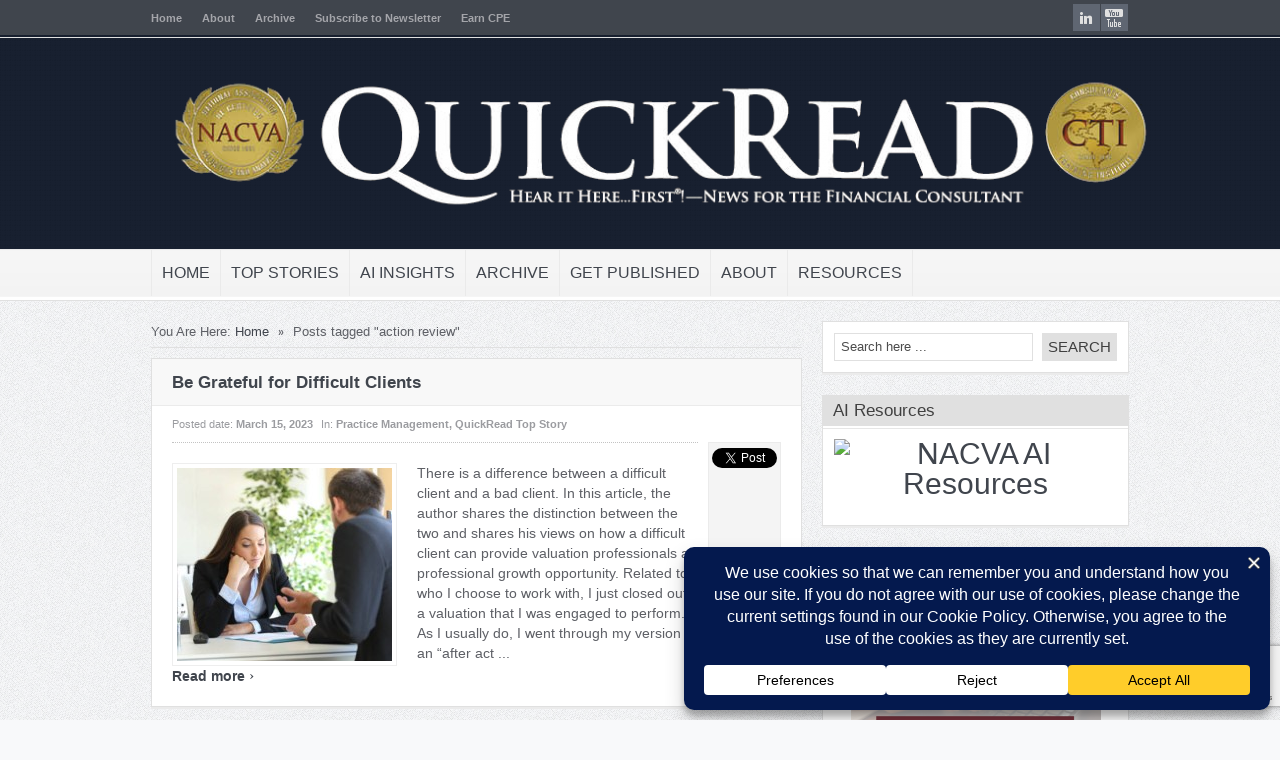

--- FILE ---
content_type: text/html; charset=UTF-8
request_url: https://quickreadbuzz.com/tag/action-review/
body_size: 21436
content:
<!DOCTYPE html>
<html lang="en-US">
<head>
<!--<script async src="https://pagead2.googlesyndication.com/pagead/js/adsbygoogle.js?client=ca-pub-1864282722701794"
     crossorigin="anonymous"></script>-->
<title>action review Archives - QuickRead | News for the Financial Consulting ProfessionalQuickRead | News for the Financial Consulting Professional</title>
<meta charset="UTF-8" />

<!--End Meta Tags For SEO-->
<meta property="og:title" content="action review Archives - QuickRead | News for the Financial Consulting Professional"/>
<meta property="og:type" content="article"/>
<meta property="og:url" content="https://quickreadbuzz.com/2023/03/15/practice-management-rod-burkert-be-grateful-for-difficult-clients/"/>
<meta property="og:site_name" content="QuickRead | News for the Financial Consulting Professional"/>
<link href='https://fonts.googleapis.com/css?family=Play:400,700' rel='stylesheet' type='text/css'>
	<link rel="stylesheet" type="text/css" href="https://quickreadbuzz.com/wp-content/themes/goodnews481/style.css" />

 
<link href='https://quickreadbuzz.com/wp-content/themes/goodnews481/responsive.css' rel='stylesheet' type='text/css'>
<!-- Custom favicon -->
<link rel="shortcut icon" href="https://quickreadbuzz.com/wp-content/uploads/2013/01/favicon.ico" />

<!-- feeds, pingback -->
  <link rel="alternate" type="application/rss+xml" title="QuickRead | News for the Financial Consulting Professional RSS Feed" href="https://quickreadbuzz.com/feed/" />
  <link rel="pingback" href="https://quickreadbuzz.com/xmlrpc.php" />
  <link rel="author" href="">

<meta name="viewport" content="width=device-width, initial-scale=1, maximum-scale=1">
<meta name='robots' content='index, follow, max-image-preview:large, max-snippet:-1, max-video-preview:-1' />

	<!-- This site is optimized with the Yoast SEO plugin v26.7 - https://yoast.com/wordpress/plugins/seo/ -->
	<link rel="canonical" href="https://quickreadbuzz.com/tag/action-review/" />
	<meta property="og:locale" content="en_US" />
	<meta property="og:type" content="article" />
	<meta property="og:title" content="action review Archives - QuickRead | News for the Financial Consulting Professional" />
	<meta property="og:url" content="https://quickreadbuzz.com/tag/action-review/" />
	<meta property="og:site_name" content="QuickRead | News for the Financial Consulting Professional" />
	<meta name="twitter:card" content="summary_large_image" />
	<meta name="twitter:site" content="@NACVA" />
	<script type="application/ld+json" class="yoast-schema-graph">{"@context":"https://schema.org","@graph":[{"@type":"CollectionPage","@id":"https://quickreadbuzz.com/tag/action-review/","url":"https://quickreadbuzz.com/tag/action-review/","name":"action review Archives - QuickRead | News for the Financial Consulting Professional","isPartOf":{"@id":"https://quickreadbuzz.com/#website"},"inLanguage":"en-US"},{"@type":"WebSite","@id":"https://quickreadbuzz.com/#website","url":"https://quickreadbuzz.com/","name":"QuickRead | News for the Financial Consulting Professional","description":"Your primary source for information in the areas of business valuation, appraisal, financial forensics, healthcare consulting, and other related areas.","publisher":{"@id":"https://quickreadbuzz.com/#organization"},"potentialAction":[{"@type":"SearchAction","target":{"@type":"EntryPoint","urlTemplate":"https://quickreadbuzz.com/?s={search_term_string}"},"query-input":{"@type":"PropertyValueSpecification","valueRequired":true,"valueName":"search_term_string"}}],"inLanguage":"en-US"},{"@type":"Organization","@id":"https://quickreadbuzz.com/#organization","name":"NACVA and the CTI","url":"https://quickreadbuzz.com/","logo":{"@type":"ImageObject","inLanguage":"en-US","@id":"https://quickreadbuzz.com/#/schema/logo/image/","url":"http://quickreadbuzz.com/wp-content/uploads/2020/02/NACVA-CTI_small.png","contentUrl":"http://quickreadbuzz.com/wp-content/uploads/2020/02/NACVA-CTI_small.png","width":500,"height":225,"caption":"NACVA and the CTI"},"image":{"@id":"https://quickreadbuzz.com/#/schema/logo/image/"},"sameAs":["https://x.com/NACVA","https://www.instagram.com/NACVA_CTI/","https://www.linkedin.com/company/nacva?goback=fcs_GLHD_national association of certified valuators and analysts","https://www.youtube.com/user/CTI2020"]}]}</script>
	<!-- / Yoast SEO plugin. -->


<link rel="alternate" type="application/rss+xml" title="QuickRead | News for the Financial Consulting Professional &raquo; action review Tag Feed" href="https://quickreadbuzz.com/tag/action-review/feed/" />
<script data-cfasync="false" data-wpfc-render="false">
		(function () {
			window.dataLayer = window.dataLayer || [];function gtag(){dataLayer.push(arguments);}

			// Set the developer ID.
			gtag('set', 'developer_id.dMmRkYz', true);

			// Set default consent state based on plugin settings.
			gtag('consent', 'default', {
				'ad_storage': 'denied',
				'analytics_storage': 'denied',
				'ad_user_data': 'denied',
				'ad_personalization': 'denied',
				'security_storage': 'granted',
				'functionality_storage': 'granted',
				'wait_for_update': 500,
			});
		})();
	</script>		<!-- This site uses the Google Analytics by MonsterInsights plugin v9.11.1 - Using Analytics tracking - https://www.monsterinsights.com/ -->
							<script src="//www.googletagmanager.com/gtag/js?id=G-1H187E9RPH"  data-cfasync="false" data-wpfc-render="false" type="text/javascript" async></script>
			<script data-cfasync="false" data-wpfc-render="false" type="text/javascript">
				var mi_version = '9.11.1';
				var mi_track_user = true;
				var mi_no_track_reason = '';
								var MonsterInsightsDefaultLocations = {"page_location":"https:\/\/quickreadbuzz.com\/tag\/action-review\/"};
								if ( typeof MonsterInsightsPrivacyGuardFilter === 'function' ) {
					var MonsterInsightsLocations = (typeof MonsterInsightsExcludeQuery === 'object') ? MonsterInsightsPrivacyGuardFilter( MonsterInsightsExcludeQuery ) : MonsterInsightsPrivacyGuardFilter( MonsterInsightsDefaultLocations );
				} else {
					var MonsterInsightsLocations = (typeof MonsterInsightsExcludeQuery === 'object') ? MonsterInsightsExcludeQuery : MonsterInsightsDefaultLocations;
				}

								var disableStrs = [
										'ga-disable-G-1H187E9RPH',
									];

				/* Function to detect opted out users */
				function __gtagTrackerIsOptedOut() {
					for (var index = 0; index < disableStrs.length; index++) {
						if (document.cookie.indexOf(disableStrs[index] + '=true') > -1) {
							return true;
						}
					}

					return false;
				}

				/* Disable tracking if the opt-out cookie exists. */
				if (__gtagTrackerIsOptedOut()) {
					for (var index = 0; index < disableStrs.length; index++) {
						window[disableStrs[index]] = true;
					}
				}

				/* Opt-out function */
				function __gtagTrackerOptout() {
					for (var index = 0; index < disableStrs.length; index++) {
						document.cookie = disableStrs[index] + '=true; expires=Thu, 31 Dec 2099 23:59:59 UTC; path=/';
						window[disableStrs[index]] = true;
					}
				}

				if ('undefined' === typeof gaOptout) {
					function gaOptout() {
						__gtagTrackerOptout();
					}
				}
								window.dataLayer = window.dataLayer || [];

				window.MonsterInsightsDualTracker = {
					helpers: {},
					trackers: {},
				};
				if (mi_track_user) {
					function __gtagDataLayer() {
						dataLayer.push(arguments);
					}

					function __gtagTracker(type, name, parameters) {
						if (!parameters) {
							parameters = {};
						}

						if (parameters.send_to) {
							__gtagDataLayer.apply(null, arguments);
							return;
						}

						if (type === 'event') {
														parameters.send_to = monsterinsights_frontend.v4_id;
							var hookName = name;
							if (typeof parameters['event_category'] !== 'undefined') {
								hookName = parameters['event_category'] + ':' + name;
							}

							if (typeof MonsterInsightsDualTracker.trackers[hookName] !== 'undefined') {
								MonsterInsightsDualTracker.trackers[hookName](parameters);
							} else {
								__gtagDataLayer('event', name, parameters);
							}
							
						} else {
							__gtagDataLayer.apply(null, arguments);
						}
					}

					__gtagTracker('js', new Date());
					__gtagTracker('set', {
						'developer_id.dZGIzZG': true,
											});
					if ( MonsterInsightsLocations.page_location ) {
						__gtagTracker('set', MonsterInsightsLocations);
					}
										__gtagTracker('config', 'G-1H187E9RPH', {"forceSSL":"true"} );
										window.gtag = __gtagTracker;										(function () {
						/* https://developers.google.com/analytics/devguides/collection/analyticsjs/ */
						/* ga and __gaTracker compatibility shim. */
						var noopfn = function () {
							return null;
						};
						var newtracker = function () {
							return new Tracker();
						};
						var Tracker = function () {
							return null;
						};
						var p = Tracker.prototype;
						p.get = noopfn;
						p.set = noopfn;
						p.send = function () {
							var args = Array.prototype.slice.call(arguments);
							args.unshift('send');
							__gaTracker.apply(null, args);
						};
						var __gaTracker = function () {
							var len = arguments.length;
							if (len === 0) {
								return;
							}
							var f = arguments[len - 1];
							if (typeof f !== 'object' || f === null || typeof f.hitCallback !== 'function') {
								if ('send' === arguments[0]) {
									var hitConverted, hitObject = false, action;
									if ('event' === arguments[1]) {
										if ('undefined' !== typeof arguments[3]) {
											hitObject = {
												'eventAction': arguments[3],
												'eventCategory': arguments[2],
												'eventLabel': arguments[4],
												'value': arguments[5] ? arguments[5] : 1,
											}
										}
									}
									if ('pageview' === arguments[1]) {
										if ('undefined' !== typeof arguments[2]) {
											hitObject = {
												'eventAction': 'page_view',
												'page_path': arguments[2],
											}
										}
									}
									if (typeof arguments[2] === 'object') {
										hitObject = arguments[2];
									}
									if (typeof arguments[5] === 'object') {
										Object.assign(hitObject, arguments[5]);
									}
									if ('undefined' !== typeof arguments[1].hitType) {
										hitObject = arguments[1];
										if ('pageview' === hitObject.hitType) {
											hitObject.eventAction = 'page_view';
										}
									}
									if (hitObject) {
										action = 'timing' === arguments[1].hitType ? 'timing_complete' : hitObject.eventAction;
										hitConverted = mapArgs(hitObject);
										__gtagTracker('event', action, hitConverted);
									}
								}
								return;
							}

							function mapArgs(args) {
								var arg, hit = {};
								var gaMap = {
									'eventCategory': 'event_category',
									'eventAction': 'event_action',
									'eventLabel': 'event_label',
									'eventValue': 'event_value',
									'nonInteraction': 'non_interaction',
									'timingCategory': 'event_category',
									'timingVar': 'name',
									'timingValue': 'value',
									'timingLabel': 'event_label',
									'page': 'page_path',
									'location': 'page_location',
									'title': 'page_title',
									'referrer' : 'page_referrer',
								};
								for (arg in args) {
																		if (!(!args.hasOwnProperty(arg) || !gaMap.hasOwnProperty(arg))) {
										hit[gaMap[arg]] = args[arg];
									} else {
										hit[arg] = args[arg];
									}
								}
								return hit;
							}

							try {
								f.hitCallback();
							} catch (ex) {
							}
						};
						__gaTracker.create = newtracker;
						__gaTracker.getByName = newtracker;
						__gaTracker.getAll = function () {
							return [];
						};
						__gaTracker.remove = noopfn;
						__gaTracker.loaded = true;
						window['__gaTracker'] = __gaTracker;
					})();
									} else {
										console.log("");
					(function () {
						function __gtagTracker() {
							return null;
						}

						window['__gtagTracker'] = __gtagTracker;
						window['gtag'] = __gtagTracker;
					})();
									}
			</script>
							<!-- / Google Analytics by MonsterInsights -->
		<style id='wp-img-auto-sizes-contain-inline-css' type='text/css'>
img:is([sizes=auto i],[sizes^="auto," i]){contain-intrinsic-size:3000px 1500px}
/*# sourceURL=wp-img-auto-sizes-contain-inline-css */
</style>
<link rel='stylesheet' id='bootstrap-css' href='https://quickreadbuzz.com/wp-content/themes/goodnews481/builder/js_composer/assets/bootstrap/css/bootstrap.css?ver=3.3.3' type='text/css' media='screen' />
<link rel='stylesheet' id='js_composer_front-css' href='https://quickreadbuzz.com/wp-content/themes/goodnews481/builder/js_composer/assets/css/js_composer_front.css?ver=3.3.3' type='text/css' media='screen' />
<style id='wp-emoji-styles-inline-css' type='text/css'>

	img.wp-smiley, img.emoji {
		display: inline !important;
		border: none !important;
		box-shadow: none !important;
		height: 1em !important;
		width: 1em !important;
		margin: 0 0.07em !important;
		vertical-align: -0.1em !important;
		background: none !important;
		padding: 0 !important;
	}
/*# sourceURL=wp-emoji-styles-inline-css */
</style>
<style id='wp-block-library-inline-css' type='text/css'>
:root{--wp-block-synced-color:#7a00df;--wp-block-synced-color--rgb:122,0,223;--wp-bound-block-color:var(--wp-block-synced-color);--wp-editor-canvas-background:#ddd;--wp-admin-theme-color:#007cba;--wp-admin-theme-color--rgb:0,124,186;--wp-admin-theme-color-darker-10:#006ba1;--wp-admin-theme-color-darker-10--rgb:0,107,160.5;--wp-admin-theme-color-darker-20:#005a87;--wp-admin-theme-color-darker-20--rgb:0,90,135;--wp-admin-border-width-focus:2px}@media (min-resolution:192dpi){:root{--wp-admin-border-width-focus:1.5px}}.wp-element-button{cursor:pointer}:root .has-very-light-gray-background-color{background-color:#eee}:root .has-very-dark-gray-background-color{background-color:#313131}:root .has-very-light-gray-color{color:#eee}:root .has-very-dark-gray-color{color:#313131}:root .has-vivid-green-cyan-to-vivid-cyan-blue-gradient-background{background:linear-gradient(135deg,#00d084,#0693e3)}:root .has-purple-crush-gradient-background{background:linear-gradient(135deg,#34e2e4,#4721fb 50%,#ab1dfe)}:root .has-hazy-dawn-gradient-background{background:linear-gradient(135deg,#faaca8,#dad0ec)}:root .has-subdued-olive-gradient-background{background:linear-gradient(135deg,#fafae1,#67a671)}:root .has-atomic-cream-gradient-background{background:linear-gradient(135deg,#fdd79a,#004a59)}:root .has-nightshade-gradient-background{background:linear-gradient(135deg,#330968,#31cdcf)}:root .has-midnight-gradient-background{background:linear-gradient(135deg,#020381,#2874fc)}:root{--wp--preset--font-size--normal:16px;--wp--preset--font-size--huge:42px}.has-regular-font-size{font-size:1em}.has-larger-font-size{font-size:2.625em}.has-normal-font-size{font-size:var(--wp--preset--font-size--normal)}.has-huge-font-size{font-size:var(--wp--preset--font-size--huge)}.has-text-align-center{text-align:center}.has-text-align-left{text-align:left}.has-text-align-right{text-align:right}.has-fit-text{white-space:nowrap!important}#end-resizable-editor-section{display:none}.aligncenter{clear:both}.items-justified-left{justify-content:flex-start}.items-justified-center{justify-content:center}.items-justified-right{justify-content:flex-end}.items-justified-space-between{justify-content:space-between}.screen-reader-text{border:0;clip-path:inset(50%);height:1px;margin:-1px;overflow:hidden;padding:0;position:absolute;width:1px;word-wrap:normal!important}.screen-reader-text:focus{background-color:#ddd;clip-path:none;color:#444;display:block;font-size:1em;height:auto;left:5px;line-height:normal;padding:15px 23px 14px;text-decoration:none;top:5px;width:auto;z-index:100000}html :where(.has-border-color){border-style:solid}html :where([style*=border-top-color]){border-top-style:solid}html :where([style*=border-right-color]){border-right-style:solid}html :where([style*=border-bottom-color]){border-bottom-style:solid}html :where([style*=border-left-color]){border-left-style:solid}html :where([style*=border-width]){border-style:solid}html :where([style*=border-top-width]){border-top-style:solid}html :where([style*=border-right-width]){border-right-style:solid}html :where([style*=border-bottom-width]){border-bottom-style:solid}html :where([style*=border-left-width]){border-left-style:solid}html :where(img[class*=wp-image-]){height:auto;max-width:100%}:where(figure){margin:0 0 1em}html :where(.is-position-sticky){--wp-admin--admin-bar--position-offset:var(--wp-admin--admin-bar--height,0px)}@media screen and (max-width:600px){html :where(.is-position-sticky){--wp-admin--admin-bar--position-offset:0px}}

/*# sourceURL=wp-block-library-inline-css */
</style><style id='global-styles-inline-css' type='text/css'>
:root{--wp--preset--aspect-ratio--square: 1;--wp--preset--aspect-ratio--4-3: 4/3;--wp--preset--aspect-ratio--3-4: 3/4;--wp--preset--aspect-ratio--3-2: 3/2;--wp--preset--aspect-ratio--2-3: 2/3;--wp--preset--aspect-ratio--16-9: 16/9;--wp--preset--aspect-ratio--9-16: 9/16;--wp--preset--color--black: #000000;--wp--preset--color--cyan-bluish-gray: #abb8c3;--wp--preset--color--white: #ffffff;--wp--preset--color--pale-pink: #f78da7;--wp--preset--color--vivid-red: #cf2e2e;--wp--preset--color--luminous-vivid-orange: #ff6900;--wp--preset--color--luminous-vivid-amber: #fcb900;--wp--preset--color--light-green-cyan: #7bdcb5;--wp--preset--color--vivid-green-cyan: #00d084;--wp--preset--color--pale-cyan-blue: #8ed1fc;--wp--preset--color--vivid-cyan-blue: #0693e3;--wp--preset--color--vivid-purple: #9b51e0;--wp--preset--gradient--vivid-cyan-blue-to-vivid-purple: linear-gradient(135deg,rgb(6,147,227) 0%,rgb(155,81,224) 100%);--wp--preset--gradient--light-green-cyan-to-vivid-green-cyan: linear-gradient(135deg,rgb(122,220,180) 0%,rgb(0,208,130) 100%);--wp--preset--gradient--luminous-vivid-amber-to-luminous-vivid-orange: linear-gradient(135deg,rgb(252,185,0) 0%,rgb(255,105,0) 100%);--wp--preset--gradient--luminous-vivid-orange-to-vivid-red: linear-gradient(135deg,rgb(255,105,0) 0%,rgb(207,46,46) 100%);--wp--preset--gradient--very-light-gray-to-cyan-bluish-gray: linear-gradient(135deg,rgb(238,238,238) 0%,rgb(169,184,195) 100%);--wp--preset--gradient--cool-to-warm-spectrum: linear-gradient(135deg,rgb(74,234,220) 0%,rgb(151,120,209) 20%,rgb(207,42,186) 40%,rgb(238,44,130) 60%,rgb(251,105,98) 80%,rgb(254,248,76) 100%);--wp--preset--gradient--blush-light-purple: linear-gradient(135deg,rgb(255,206,236) 0%,rgb(152,150,240) 100%);--wp--preset--gradient--blush-bordeaux: linear-gradient(135deg,rgb(254,205,165) 0%,rgb(254,45,45) 50%,rgb(107,0,62) 100%);--wp--preset--gradient--luminous-dusk: linear-gradient(135deg,rgb(255,203,112) 0%,rgb(199,81,192) 50%,rgb(65,88,208) 100%);--wp--preset--gradient--pale-ocean: linear-gradient(135deg,rgb(255,245,203) 0%,rgb(182,227,212) 50%,rgb(51,167,181) 100%);--wp--preset--gradient--electric-grass: linear-gradient(135deg,rgb(202,248,128) 0%,rgb(113,206,126) 100%);--wp--preset--gradient--midnight: linear-gradient(135deg,rgb(2,3,129) 0%,rgb(40,116,252) 100%);--wp--preset--font-size--small: 13px;--wp--preset--font-size--medium: 20px;--wp--preset--font-size--large: 36px;--wp--preset--font-size--x-large: 42px;--wp--preset--spacing--20: 0.44rem;--wp--preset--spacing--30: 0.67rem;--wp--preset--spacing--40: 1rem;--wp--preset--spacing--50: 1.5rem;--wp--preset--spacing--60: 2.25rem;--wp--preset--spacing--70: 3.38rem;--wp--preset--spacing--80: 5.06rem;--wp--preset--shadow--natural: 6px 6px 9px rgba(0, 0, 0, 0.2);--wp--preset--shadow--deep: 12px 12px 50px rgba(0, 0, 0, 0.4);--wp--preset--shadow--sharp: 6px 6px 0px rgba(0, 0, 0, 0.2);--wp--preset--shadow--outlined: 6px 6px 0px -3px rgb(255, 255, 255), 6px 6px rgb(0, 0, 0);--wp--preset--shadow--crisp: 6px 6px 0px rgb(0, 0, 0);}:where(.is-layout-flex){gap: 0.5em;}:where(.is-layout-grid){gap: 0.5em;}body .is-layout-flex{display: flex;}.is-layout-flex{flex-wrap: wrap;align-items: center;}.is-layout-flex > :is(*, div){margin: 0;}body .is-layout-grid{display: grid;}.is-layout-grid > :is(*, div){margin: 0;}:where(.wp-block-columns.is-layout-flex){gap: 2em;}:where(.wp-block-columns.is-layout-grid){gap: 2em;}:where(.wp-block-post-template.is-layout-flex){gap: 1.25em;}:where(.wp-block-post-template.is-layout-grid){gap: 1.25em;}.has-black-color{color: var(--wp--preset--color--black) !important;}.has-cyan-bluish-gray-color{color: var(--wp--preset--color--cyan-bluish-gray) !important;}.has-white-color{color: var(--wp--preset--color--white) !important;}.has-pale-pink-color{color: var(--wp--preset--color--pale-pink) !important;}.has-vivid-red-color{color: var(--wp--preset--color--vivid-red) !important;}.has-luminous-vivid-orange-color{color: var(--wp--preset--color--luminous-vivid-orange) !important;}.has-luminous-vivid-amber-color{color: var(--wp--preset--color--luminous-vivid-amber) !important;}.has-light-green-cyan-color{color: var(--wp--preset--color--light-green-cyan) !important;}.has-vivid-green-cyan-color{color: var(--wp--preset--color--vivid-green-cyan) !important;}.has-pale-cyan-blue-color{color: var(--wp--preset--color--pale-cyan-blue) !important;}.has-vivid-cyan-blue-color{color: var(--wp--preset--color--vivid-cyan-blue) !important;}.has-vivid-purple-color{color: var(--wp--preset--color--vivid-purple) !important;}.has-black-background-color{background-color: var(--wp--preset--color--black) !important;}.has-cyan-bluish-gray-background-color{background-color: var(--wp--preset--color--cyan-bluish-gray) !important;}.has-white-background-color{background-color: var(--wp--preset--color--white) !important;}.has-pale-pink-background-color{background-color: var(--wp--preset--color--pale-pink) !important;}.has-vivid-red-background-color{background-color: var(--wp--preset--color--vivid-red) !important;}.has-luminous-vivid-orange-background-color{background-color: var(--wp--preset--color--luminous-vivid-orange) !important;}.has-luminous-vivid-amber-background-color{background-color: var(--wp--preset--color--luminous-vivid-amber) !important;}.has-light-green-cyan-background-color{background-color: var(--wp--preset--color--light-green-cyan) !important;}.has-vivid-green-cyan-background-color{background-color: var(--wp--preset--color--vivid-green-cyan) !important;}.has-pale-cyan-blue-background-color{background-color: var(--wp--preset--color--pale-cyan-blue) !important;}.has-vivid-cyan-blue-background-color{background-color: var(--wp--preset--color--vivid-cyan-blue) !important;}.has-vivid-purple-background-color{background-color: var(--wp--preset--color--vivid-purple) !important;}.has-black-border-color{border-color: var(--wp--preset--color--black) !important;}.has-cyan-bluish-gray-border-color{border-color: var(--wp--preset--color--cyan-bluish-gray) !important;}.has-white-border-color{border-color: var(--wp--preset--color--white) !important;}.has-pale-pink-border-color{border-color: var(--wp--preset--color--pale-pink) !important;}.has-vivid-red-border-color{border-color: var(--wp--preset--color--vivid-red) !important;}.has-luminous-vivid-orange-border-color{border-color: var(--wp--preset--color--luminous-vivid-orange) !important;}.has-luminous-vivid-amber-border-color{border-color: var(--wp--preset--color--luminous-vivid-amber) !important;}.has-light-green-cyan-border-color{border-color: var(--wp--preset--color--light-green-cyan) !important;}.has-vivid-green-cyan-border-color{border-color: var(--wp--preset--color--vivid-green-cyan) !important;}.has-pale-cyan-blue-border-color{border-color: var(--wp--preset--color--pale-cyan-blue) !important;}.has-vivid-cyan-blue-border-color{border-color: var(--wp--preset--color--vivid-cyan-blue) !important;}.has-vivid-purple-border-color{border-color: var(--wp--preset--color--vivid-purple) !important;}.has-vivid-cyan-blue-to-vivid-purple-gradient-background{background: var(--wp--preset--gradient--vivid-cyan-blue-to-vivid-purple) !important;}.has-light-green-cyan-to-vivid-green-cyan-gradient-background{background: var(--wp--preset--gradient--light-green-cyan-to-vivid-green-cyan) !important;}.has-luminous-vivid-amber-to-luminous-vivid-orange-gradient-background{background: var(--wp--preset--gradient--luminous-vivid-amber-to-luminous-vivid-orange) !important;}.has-luminous-vivid-orange-to-vivid-red-gradient-background{background: var(--wp--preset--gradient--luminous-vivid-orange-to-vivid-red) !important;}.has-very-light-gray-to-cyan-bluish-gray-gradient-background{background: var(--wp--preset--gradient--very-light-gray-to-cyan-bluish-gray) !important;}.has-cool-to-warm-spectrum-gradient-background{background: var(--wp--preset--gradient--cool-to-warm-spectrum) !important;}.has-blush-light-purple-gradient-background{background: var(--wp--preset--gradient--blush-light-purple) !important;}.has-blush-bordeaux-gradient-background{background: var(--wp--preset--gradient--blush-bordeaux) !important;}.has-luminous-dusk-gradient-background{background: var(--wp--preset--gradient--luminous-dusk) !important;}.has-pale-ocean-gradient-background{background: var(--wp--preset--gradient--pale-ocean) !important;}.has-electric-grass-gradient-background{background: var(--wp--preset--gradient--electric-grass) !important;}.has-midnight-gradient-background{background: var(--wp--preset--gradient--midnight) !important;}.has-small-font-size{font-size: var(--wp--preset--font-size--small) !important;}.has-medium-font-size{font-size: var(--wp--preset--font-size--medium) !important;}.has-large-font-size{font-size: var(--wp--preset--font-size--large) !important;}.has-x-large-font-size{font-size: var(--wp--preset--font-size--x-large) !important;}
/*# sourceURL=global-styles-inline-css */
</style>

<style id='classic-theme-styles-inline-css' type='text/css'>
/*! This file is auto-generated */
.wp-block-button__link{color:#fff;background-color:#32373c;border-radius:9999px;box-shadow:none;text-decoration:none;padding:calc(.667em + 2px) calc(1.333em + 2px);font-size:1.125em}.wp-block-file__button{background:#32373c;color:#fff;text-decoration:none}
/*# sourceURL=/wp-includes/css/classic-themes.min.css */
</style>
<link rel='stylesheet' id='contact-form-7-css' href='https://quickreadbuzz.com/wp-content/plugins/contact-form-7/includes/css/styles.css?ver=6.1.4' type='text/css' media='all' />
<script type="text/javascript" src="https://quickreadbuzz.com/wp-includes/js/jquery/jquery.min.js?ver=3.7.1" id="jquery-core-js"></script>
<script type="text/javascript" src="https://quickreadbuzz.com/wp-includes/js/jquery/jquery-migrate.min.js?ver=3.4.1" id="jquery-migrate-js"></script>
<script type="text/javascript" src="https://quickreadbuzz.com/wp-content/themes/goodnews481/js/jquery.cycle.all.min.js?ver=6.9" id="Feature_slider-js"></script>
<script type="text/javascript" src="https://quickreadbuzz.com/wp-content/themes/goodnews481/js/jquery.tools.min.js?ver=6.9" id="jqueryTools-js"></script>
<script type="text/javascript" src="https://quickreadbuzz.com/wp-content/themes/goodnews481/js/jquery.cookie.js?ver=6.9" id="cookie-js"></script>
<script type="text/javascript" src="https://quickreadbuzz.com/wp-content/themes/goodnews481/js/jquery.jplayer.min.js?ver=6.9" id="jplayer-js"></script>
<script type="text/javascript" src="https://quickreadbuzz.com/wp-content/themes/goodnews481/js/effects.js?ver=6.9" id="effects-js"></script>
<script type="text/javascript" src="https://quickreadbuzz.com/wp-content/themes/goodnews481/js/twitter/jquery.tweet.js?ver=6.9" id="Tweets-js"></script>
<script type="text/javascript" src="https://quickreadbuzz.com/wp-content/themes/goodnews481/js/jquery.prettyPhoto.js?ver=6.9" id="prettyPhoto-js"></script>
<script type="text/javascript" src="https://quickreadbuzz.com/wp-content/themes/goodnews481/js/jquery.tipsy.js?ver=6.9" id="Tipsy-js"></script>
<script type="text/javascript" src="https://quickreadbuzz.com/wp-content/themes/goodnews481/js/jquery.fitvids.js?ver=6.9" id="fitVids-js"></script>
<script type="text/javascript" src="https://quickreadbuzz.com/wp-content/themes/goodnews481/js/jquery.li-scroller.1.0.js?ver=6.9" id="liscroll-js"></script>
<script type="text/javascript" src="https://quickreadbuzz.com/wp-content/plugins/google-analytics-for-wordpress/assets/js/frontend-gtag.min.js?ver=9.11.1" id="monsterinsights-frontend-script-js" async="async" data-wp-strategy="async"></script>
<script data-cfasync="false" data-wpfc-render="false" type="text/javascript" id='monsterinsights-frontend-script-js-extra'>/* <![CDATA[ */
var monsterinsights_frontend = {"js_events_tracking":"true","download_extensions":"doc,pdf,ppt,zip,xls,docx,pptx,xlsx","inbound_paths":"[]","home_url":"https:\/\/quickreadbuzz.com","hash_tracking":"false","v4_id":"G-1H187E9RPH"};/* ]]> */
</script>
<link rel="https://api.w.org/" href="https://quickreadbuzz.com/wp-json/" /><link rel="alternate" title="JSON" type="application/json" href="https://quickreadbuzz.com/wp-json/wp/v2/tags/12844" /><link rel="EditURI" type="application/rsd+xml" title="RSD" href="https://quickreadbuzz.com/xmlrpc.php?rsd" />
<meta name="generator" content="WordPress 6.9" />

    <!--[if lt IE 9]>
<script src="https://ie7-js.googlecode.com/svn/version/2.1(beta4)/IE9.js"></script>
<script src="https://html5shim.googlecode.com/svn/trunk/html5.js"></script>
<![endif]-->

<!--[if IE 8]>
<style>
    ul.slider_nav li {
	width: 74px;
    }
</style>
<![endif]-->
<!--[if ie]><meta http-equiv="X-UA-Compatible" content="IE=edge,chrome=1"><![endif]-->
<!-- Place this render call where appropriate -->
<script type="text/javascript">
  (function() {
    var po = document.createElement('script'); po.type = 'text/javascript'; po.async = true;
    po.src = 'https://apis.google.com/js/plusone.js';
    var s = document.getElementsByTagName('script')[0]; s.parentNode.insertBefore(po, s);
  })();
</script>
<script type="text/javascript">
      jQuery(document).ready(function ($){
             //Calculate the height of <header>
        //Use outerHeight() instead of height() if have padding
        var aboveHeight = $('#header_wrap').outerHeight();
 
	//when scroll
        $(window).scroll(function(){
 
	        //if scrolled down more than the header�s height
                if ($(window).scrollTop() > aboveHeight){
 
	        // if yes, add �fixed� class to the <nav>
	        // add padding top to the #content
            if ( $('#wpadminbar').length ) {
                $('#navigation').addClass('fixed_pos nav_shad').css('top','28px').next().css('padding-top','60px');
             } else {
                $('#navigation').addClass('fixed_pos nav_shad').css('top','0').next().css('padding-top','60px');
            } 
                        
                } else {
 
	        // when scroll up or less than aboveHeight,
                $('#navigation').removeClass('fixed_pos nav_shad').next().css('padding-top','0');
                }
        });
        
      });
</script>
 
<script>
jQuery(document).ready(function($) {
       // remove empty p
$('p')
    .filter(function() {
        return $.trim($(this).text()) === '' && $(this).children().length == 0
    })
    .remove()
//remove &nbsp
$(".one_half, .one_third, .two_third, three_fourth, .two_fourth, .one_fourth, .one_fifth, .two_fifth, .three_fifth, .four_fifth, .one_sixth, .two_sixth, .three_sixth, .four_sixth, .five_sixth").each(function() {
    var $this = $(this);
    $this.html($this.html().replace(/&nbsp;/g, ''));
});

});
</script><style type="text/css">
body {
background-repeat:repeat;
background-attachment: scroll;
 
font-size:14px;
font-family:arial;
font-weight: Normal;
}

.single_article_content h1 {
color:#171a29;
font-size:36px;
font-weight: Normal;
font-family:arial;
}

.single_article_content h2 {
font-size:30px;
font-weight: Normal;
font-family:arial;
}

.single_article_content h3 {
font-size:24px;
font-weight: Normal;
font-family:arial;
}

.single_article_content h4 {
font-size:18px;
font-weight: Normal;
font-family:arial;
}

.single_article_content h5 {
font-size:16px;
font-weight: Normal;
font-family:arial;
}

.single_article_content h6 {
font-size:14px;
font-weight: Normal;
font-family:arial;
}

/*----------------------------------
 *          Main font
 ----------------------------------*/
#navigation ul.nav > li a , .slider_items .slider_caption h2, .slider_items .slider_caption h2 a, .lates_video_news .widget_title, .news_box .news_box_heading h2, .sidebar .widget .widget_title, .sidebar .widget input.sb, #footer .widget .widget_title, .cat_title, .tabbed_widget ul.tabbed_nav li a, .mom_social_counter .sc_item .social_box span, ul#ticker01 li a, #crumbs {
font-family:arial !important;
}
/*******************************************************************
 *      Colors Start Here 
 *****************************************************************/
/*    Alert Bar   */
.top_alert {
background-color:#567ca8;
box-shadow: 0 0px 0px 0 #3C4048 inset;
background-repeat:no-repeat;
background-attachment: scroll;
 
}
/*    Topbar & bottombar     */
.top_bar, .top_bar ul.top_nav li ul, .bottom_bar {
background-repeat:no-repeat;
background-attachment: scroll;
 
}
/*  Header  */
#header {
background-color:#182030;
background-repeat:repeat;
background-attachment: scroll;
 
}

/*      Navigation      */
#navigation .nav_wrap {
background-repeat:repeat;
background-attachment: scroll;
 
}
#navigation ul.nav li ul li a:hover {
color:;
background-repeat:repeat;
background-attachment: scroll;
 
}
/*     Feature      */
/*     Widgets  */
.sidebar .widget, .lates_video_news, .news_box, .cat_article, .ticker_widget, .news_boxes_tabs {
}
.sidebar .widget .widget_title, .lates_video_news .widget_title, .news_boxes_tabs ul.custom_tabs {
}
/*  NewsBox */

/* News Ticker */
.ticker_widget {
}
ul#ticker01 li a, ul#ticker01 li {
font-size:13px;
font-weight: Normal;
}

/* News Ticker */
/*----------------------------------
 *          review
 ----------------------------------*/

/*----------------------------------
 *          end review
 ----------------------------------*/
.nb_video_icon, .nb_slide_icon, .nb_article_icon, .ca_video_icon, .ca_slide_icon, .ca_article_icon, span.video_icon, span.slide_icon, .feature_video_icon, .feature_slide_icon, .feature_article_icon {
    display:none;
}
.fixed {
background-repeat:no-repeat;
background-attachment: scroll;
 
}




.single_article_content h2 {
font-size: 16px; 
@media only screen and (min-width: 768px) and (max-width: 989px) {
     #header .logo img {
    float:left;
    width:100%;
    }
}
@media only screen and (min-width: 480px) and (max-width: 767px) {
       
}
@media only screen and (min-width: 320px) and (max-width: 479px) {
       }

</style></head>
<body>
            <div class="fixed">
	<div id="header_wrap">
<div id="top" class="top_bar">
    <div class="inner">
     			     <ul id="menu-main-menu" class="top_nav"><li id="menu-item-11932" class="menu-item menu-item-type-custom menu-item-object-custom menu-item-home menu-item-has-children menu-item-11932"><a href="http://quickreadbuzz.com/">Home</a>
<ul class="sub-menu">
	<li id="menu-item-11942" class="menu-item menu-item-type-taxonomy menu-item-object-category menu-item-11942"><a href="https://quickreadbuzz.com/category/quickread-top-stories/">Top Stories</a></li>
	<li id="menu-item-11943" class="menu-item menu-item-type-taxonomy menu-item-object-category menu-item-11943"><a href="https://quickreadbuzz.com/category/featured/">Featured Articles</a></li>
	<li id="menu-item-11941" class="menu-item menu-item-type-taxonomy menu-item-object-category menu-item-11941"><a href="https://quickreadbuzz.com/category/valuation-appraisal/">Valuation/Appraisal</a></li>
	<li id="menu-item-11940" class="menu-item menu-item-type-taxonomy menu-item-object-category menu-item-11940"><a href="https://quickreadbuzz.com/category/case-law/">Case Law</a></li>
	<li id="menu-item-11936" class="menu-item menu-item-type-custom menu-item-object-custom menu-item-11936"><a href="http://quickreadbuzz.com/category/exit-succession-planning/">Exit Planning</a></li>
	<li id="menu-item-11935" class="menu-item menu-item-type-custom menu-item-object-custom menu-item-11935"><a href="http://quickreadbuzz.com/category/financial-forensics/">Financial Forensics</a></li>
	<li id="menu-item-11934" class="menu-item menu-item-type-custom menu-item-object-custom menu-item-11934"><a href="http://quickreadbuzz.com/category/forensic-accounting/">Forensic Accounting</a></li>
	<li id="menu-item-11937" class="menu-item menu-item-type-custom menu-item-object-custom menu-item-11937"><a href="http://quickreadbuzz.com/category/healthcare/">Healthcare</a></li>
	<li id="menu-item-11933" class="menu-item menu-item-type-custom menu-item-object-custom menu-item-11933"><a href="http://quickreadbuzz.com/category/litigation-consulting/">Litigation Consulting</a></li>
	<li id="menu-item-11956" class="menu-item menu-item-type-taxonomy menu-item-object-category menu-item-11956"><a href="https://quickreadbuzz.com/category/mergers-and-acquisitions-exit-planning/">M &#038; A and Exit Planning</a></li>
	<li id="menu-item-11939" class="menu-item menu-item-type-taxonomy menu-item-object-category menu-item-11939"><a href="https://quickreadbuzz.com/category/practice-management/">Practice Management</a></li>
	<li id="menu-item-11938" class="menu-item menu-item-type-custom menu-item-object-custom menu-item-11938"><a href="http://quickreadbuzz.com/category/tax/">Tax—Gift &#038; Estate</a></li>
</ul>
</li>
<li id="menu-item-11822" class="menu-item menu-item-type-post_type menu-item-object-page menu-item-has-children menu-item-11822"><a href="https://quickreadbuzz.com/about-the-quickread/">About</a>
<ul class="sub-menu">
	<li id="menu-item-11827" class="menu-item menu-item-type-post_type menu-item-object-page menu-item-11827"><a href="https://quickreadbuzz.com/join/">Get Published</a></li>
</ul>
</li>
<li id="menu-item-11873" class="menu-item menu-item-type-post_type menu-item-object-page menu-item-11873"><a href="https://quickreadbuzz.com/archive/">Archive</a></li>
<li id="menu-item-22039" class="menu-item menu-item-type-custom menu-item-object-custom menu-item-22039"><a href="https://www.nacva.com/email" title="_blank">Subscribe to Newsletter</a></li>
<li id="menu-item-22040" class="menu-item menu-item-type-custom menu-item-object-custom menu-item-22040"><a href="https://www.nacva.com/quickreadcpe">Earn CPE</a></li>
</ul>			                    <div class="mobileTopMenu_wrap">
  <div id="mobile_top_menu_secondary" class="menu-main-menu-container"><select class="mobileTopMenu" id="mobileTopMenu" name="mobileTopMenu" onchange="location.href = document.getElementById('mobileTopMenu').value;"><option selected="selected" value=""> Go To... </option><option value="http://quickreadbuzz.com/" class="menu-item menu-item-type-custom menu-item-object-custom menu-item-home menu-item-has-children menu-item-11932">Home</option><option value="https://quickreadbuzz.com/category/quickread-top-stories/" class="menu-item menu-item-type-taxonomy menu-item-object-category menu-item-11942">&nbsp;&nbsp;&nbsp;&nbsp;Top Stories</option><option value="https://quickreadbuzz.com/category/featured/" class="menu-item menu-item-type-taxonomy menu-item-object-category menu-item-11943">&nbsp;&nbsp;&nbsp;&nbsp;Featured Articles</option><option value="https://quickreadbuzz.com/category/valuation-appraisal/" class="menu-item menu-item-type-taxonomy menu-item-object-category menu-item-11941">&nbsp;&nbsp;&nbsp;&nbsp;Valuation/Appraisal</option><option value="https://quickreadbuzz.com/category/case-law/" class="menu-item menu-item-type-taxonomy menu-item-object-category menu-item-11940">&nbsp;&nbsp;&nbsp;&nbsp;Case Law</option><option value="http://quickreadbuzz.com/category/exit-succession-planning/" class="menu-item menu-item-type-custom menu-item-object-custom menu-item-11936">&nbsp;&nbsp;&nbsp;&nbsp;Exit Planning</option><option value="http://quickreadbuzz.com/category/financial-forensics/" class="menu-item menu-item-type-custom menu-item-object-custom menu-item-11935">&nbsp;&nbsp;&nbsp;&nbsp;Financial Forensics</option><option value="http://quickreadbuzz.com/category/forensic-accounting/" class="menu-item menu-item-type-custom menu-item-object-custom menu-item-11934">&nbsp;&nbsp;&nbsp;&nbsp;Forensic Accounting</option><option value="http://quickreadbuzz.com/category/healthcare/" class="menu-item menu-item-type-custom menu-item-object-custom menu-item-11937">&nbsp;&nbsp;&nbsp;&nbsp;Healthcare</option><option value="http://quickreadbuzz.com/category/litigation-consulting/" class="menu-item menu-item-type-custom menu-item-object-custom menu-item-11933">&nbsp;&nbsp;&nbsp;&nbsp;Litigation Consulting</option><option value="https://quickreadbuzz.com/category/mergers-and-acquisitions-exit-planning/" class="menu-item menu-item-type-taxonomy menu-item-object-category menu-item-11956">&nbsp;&nbsp;&nbsp;&nbsp;M &#038; A and Exit Planning</option><option value="https://quickreadbuzz.com/category/practice-management/" class="menu-item menu-item-type-taxonomy menu-item-object-category menu-item-11939">&nbsp;&nbsp;&nbsp;&nbsp;Practice Management</option><option value="http://quickreadbuzz.com/category/tax/" class="menu-item menu-item-type-custom menu-item-object-custom menu-item-11938">&nbsp;&nbsp;&nbsp;&nbsp;Tax—Gift &#038; Estate</option><option value="https://quickreadbuzz.com/about-the-quickread/" class="menu-item menu-item-type-post_type menu-item-object-page menu-item-has-children menu-item-11822">About</option><option value="https://quickreadbuzz.com/join/" class="menu-item menu-item-type-post_type menu-item-object-page menu-item-11827">&nbsp;&nbsp;&nbsp;&nbsp;Get Published</option><option value="https://quickreadbuzz.com/archive/" class="menu-item menu-item-type-post_type menu-item-object-page menu-item-11873">Archive</option><option value="https://www.nacva.com/email" class="menu-item menu-item-type-custom menu-item-object-custom menu-item-22039">Subscribe to Newsletter</option><option value="https://www.nacva.com/quickreadcpe" class="menu-item menu-item-type-custom menu-item-object-custom menu-item-22040">Earn CPE</option></select></div>     </div>
          
        	        <ul class="top_social_icons">
        
        
        
                        <li class="linkedin"><a href="http://www.linkedin.com/company/780199?goback=fcs_GLHD_national+association+of+certified+valuators+and+analysts">LinkedIn</a></li>
        
                        <li class="youtube"><a href="http://www.youtube.com/user/CTI2020">youtube</a></li>
                
        
        
        

        
        
        
        
    </ul>
	    </div> <!--End Inner-->
</div> <!--End Topbar-->

<header id="header">
    <div class="top_line"></div>
<div class="inner">
    <div class="logo">
<a href="https://quickreadbuzz.com">
		<img src="https://quickreadbuzz.com/wp-content/uploads/2012/12/QR_20150127-1024x167.png" alt="QuickRead | News for the Financial Consulting Professional" />
	</a>
    </div> <!--End Logo-->
        </div> <!--Inner-->
</header> <!--End Header-->
	</div> <!--End Header Wrap-->

<nav id="navigation">
    <div class="nav_wrap">
    <div class="inner">
     			     <ul id="menu-category-menu" class="nav"><li id="menu-item-11820" class="menu-item menu-item-type-custom menu-item-object-custom menu-item-home menu-item-11820"><a href="https://quickreadbuzz.com/">Home</a></li>
<li id="menu-item-11944" class="menu-item menu-item-type-taxonomy menu-item-object-category menu-item-has-children menu-item-11944"><a href="https://quickreadbuzz.com/category/quickread-top-stories/">Top Stories</a>
<ul class="sub-menu">
	<li id="menu-item-11945" class="menu-item menu-item-type-taxonomy menu-item-object-category menu-item-11945"><a href="https://quickreadbuzz.com/category/valuation-appraisal/">Valuation/Appraisal</a></li>
	<li id="menu-item-11946" class="menu-item menu-item-type-taxonomy menu-item-object-category menu-item-11946"><a href="https://quickreadbuzz.com/category/case-law/">Case Law</a></li>
	<li id="menu-item-11947" class="menu-item menu-item-type-taxonomy menu-item-object-category menu-item-11947"><a href="https://quickreadbuzz.com/category/expert-witnessing/">Expert Witness</a></li>
	<li id="menu-item-11948" class="menu-item menu-item-type-taxonomy menu-item-object-category menu-item-11948"><a href="https://quickreadbuzz.com/category/financial-forensics/">Financial Forensics</a></li>
	<li id="menu-item-11949" class="menu-item menu-item-type-taxonomy menu-item-object-category menu-item-11949"><a href="https://quickreadbuzz.com/category/forensic-accounting/">Forensic Accounting</a></li>
	<li id="menu-item-11950" class="menu-item menu-item-type-taxonomy menu-item-object-category menu-item-11950"><a href="https://quickreadbuzz.com/category/healthcare/">Healthcare</a></li>
	<li id="menu-item-11951" class="menu-item menu-item-type-taxonomy menu-item-object-category menu-item-11951"><a href="https://quickreadbuzz.com/category/litigation-consulting/">Litigation Consulting</a></li>
	<li id="menu-item-11952" class="menu-item menu-item-type-taxonomy menu-item-object-category menu-item-11952"><a href="https://quickreadbuzz.com/category/mergers-and-acquisitions-exit-planning/">M &#038; A and Exit Planning</a></li>
	<li id="menu-item-11953" class="menu-item menu-item-type-taxonomy menu-item-object-category menu-item-11953"><a href="https://quickreadbuzz.com/category/practice-management/">Practice Management</a></li>
	<li id="menu-item-11954" class="menu-item menu-item-type-taxonomy menu-item-object-category menu-item-11954"><a href="https://quickreadbuzz.com/category/tax/">Tax—Gift &#038; Estate</a></li>
</ul>
</li>
<li id="menu-item-23825" class="menu-item menu-item-type-taxonomy menu-item-object-category menu-item-23825"><a href="https://quickreadbuzz.com/category/ai/">AI Insights</a></li>
<li id="menu-item-11835" class="menu-item menu-item-type-post_type menu-item-object-page menu-item-11835"><a href="https://quickreadbuzz.com/archive/">Archive</a></li>
<li id="menu-item-11879" class="menu-item menu-item-type-post_type menu-item-object-page menu-item-11879"><a href="https://quickreadbuzz.com/join/">Get Published</a></li>
<li id="menu-item-20351" class="menu-item menu-item-type-post_type menu-item-object-page menu-item-20351"><a href="https://quickreadbuzz.com/about-the-quickread/">About</a></li>
<li id="menu-item-22150" class="menu-item menu-item-type-post_type menu-item-object-page menu-item-22150"><a href="https://quickreadbuzz.com/resources/">Resources</a></li>
</ul>			          <div class="mobileMainMenu_wrap">
 <div id="mobile_menu_secondary" class="menu-category-menu-container"><select class="mobileMainMenu" id="mobileMainMenu" name="mobileMainMenu" onchange="location.href = document.getElementById('mobileMainMenu').value;"><option selected="selected" value=""> Go To... </option><option value="https://quickreadbuzz.com/" class="menu-item menu-item-type-custom menu-item-object-custom menu-item-home menu-item-11820">Home</option><option value="https://quickreadbuzz.com/category/quickread-top-stories/" class="menu-item menu-item-type-taxonomy menu-item-object-category menu-item-has-children menu-item-11944">Top Stories</option><option value="https://quickreadbuzz.com/category/valuation-appraisal/" class="menu-item menu-item-type-taxonomy menu-item-object-category menu-item-11945">&nbsp;&nbsp;&nbsp;&nbsp;Valuation/Appraisal</option><option value="https://quickreadbuzz.com/category/case-law/" class="menu-item menu-item-type-taxonomy menu-item-object-category menu-item-11946">&nbsp;&nbsp;&nbsp;&nbsp;Case Law</option><option value="https://quickreadbuzz.com/category/expert-witnessing/" class="menu-item menu-item-type-taxonomy menu-item-object-category menu-item-11947">&nbsp;&nbsp;&nbsp;&nbsp;Expert Witness</option><option value="https://quickreadbuzz.com/category/financial-forensics/" class="menu-item menu-item-type-taxonomy menu-item-object-category menu-item-11948">&nbsp;&nbsp;&nbsp;&nbsp;Financial Forensics</option><option value="https://quickreadbuzz.com/category/forensic-accounting/" class="menu-item menu-item-type-taxonomy menu-item-object-category menu-item-11949">&nbsp;&nbsp;&nbsp;&nbsp;Forensic Accounting</option><option value="https://quickreadbuzz.com/category/healthcare/" class="menu-item menu-item-type-taxonomy menu-item-object-category menu-item-11950">&nbsp;&nbsp;&nbsp;&nbsp;Healthcare</option><option value="https://quickreadbuzz.com/category/litigation-consulting/" class="menu-item menu-item-type-taxonomy menu-item-object-category menu-item-11951">&nbsp;&nbsp;&nbsp;&nbsp;Litigation Consulting</option><option value="https://quickreadbuzz.com/category/mergers-and-acquisitions-exit-planning/" class="menu-item menu-item-type-taxonomy menu-item-object-category menu-item-11952">&nbsp;&nbsp;&nbsp;&nbsp;M &#038; A and Exit Planning</option><option value="https://quickreadbuzz.com/category/practice-management/" class="menu-item menu-item-type-taxonomy menu-item-object-category menu-item-11953">&nbsp;&nbsp;&nbsp;&nbsp;Practice Management</option><option value="https://quickreadbuzz.com/category/tax/" class="menu-item menu-item-type-taxonomy menu-item-object-category menu-item-11954">&nbsp;&nbsp;&nbsp;&nbsp;Tax—Gift &#038; Estate</option><option value="https://quickreadbuzz.com/category/ai/" class="menu-item menu-item-type-taxonomy menu-item-object-category menu-item-23825">AI Insights</option><option value="https://quickreadbuzz.com/archive/" class="menu-item menu-item-type-post_type menu-item-object-page menu-item-11835">Archive</option><option value="https://quickreadbuzz.com/join/" class="menu-item menu-item-type-post_type menu-item-object-page menu-item-11879">Get Published</option><option value="https://quickreadbuzz.com/about-the-quickread/" class="menu-item menu-item-type-post_type menu-item-object-page menu-item-20351">About</option><option value="https://quickreadbuzz.com/resources/" class="menu-item menu-item-type-post_type menu-item-object-page menu-item-22150">Resources</option></select></div>     </div>
   </div> <!--Inner-->
    </div> <!--End Nav Wrap-->
</nav> <!--End Navigation-->

    <div class="inner">
    <div class="container">
    <div class="main">
<div id="crumbs">You Are Here: <a href="https://quickreadbuzz.com">Home</a> <span class='delimiter'>&raquo;</span> <span class="current">Posts tagged "action review"</span></div>    <div class="box_outer">
    <article class="cat_article ">
        <h2 class="cat_article_title"><a href="https://quickreadbuzz.com/2023/03/15/practice-management-rod-burkert-be-grateful-for-difficult-clients/">Be Grateful for Difficult Clients</a></h2>
	            	                <div class="cat_article_share">
            <div class="cat_sh_twitter">
                <a href="https://twitter.com/share" class="twitter-share-button" data-url="https://quickreadbuzz.com/2023/03/15/practice-management-rod-burkert-be-grateful-for-difficult-clients/" data-count="vertical" data-lang="en">Tweet</a><script type="text/javascript" src="//platform.twitter.com/widgets.js"></script>
            </div> <!--Twitter Button-->

            <div class="cat_sh_gplus">
<!-- Place this tag where you want the +1 button to render -->
<div class="g-plusone" data-size="tall" data-href="https://quickreadbuzz.com/2023/03/15/practice-management-rod-burkert-be-grateful-for-difficult-clients/"></div>

           </div> <!--google plus Button-->

            <div class="cat_sh_facebook">
                <iframe src="//www.facebook.com/plugins/like.php?locale=en_US&href=https://quickreadbuzz.com/2023/03/15/practice-management-rod-burkert-be-grateful-for-difficult-clients/&amp;send=false&amp;layout=box_count&amp;width=48&amp;show_faces=false&amp;action=like&amp;colorscheme=light&amp;font&amp;height=62" scrolling="no" frameborder="0" style="border:none; overflow:hidden; margin: auto; width: 48px; height:62px;" allowTransparency="true"></iframe>
            </div> <!--facebook Button-->
        </div> <!--article Share-->
				
            <div class="cat_article_warap">
 	    <div class="article_meta">
 		       <span class="meta_date">Posted date:  <strong>March 15, 2023</strong></span>
              	       <span class="meta_cat">In:  <strong><a href="https://quickreadbuzz.com/category/practice-management/" rel="category tag">Practice Management</a>, <a href="https://quickreadbuzz.com/category/quickread-top-stories/" rel="category tag">QuickRead Top Story</a></strong></span>
	
	    </div> <!--article meta-->
	    
	        <div class="cat_article_img">
	    <div class="cat_img">
			    <a href="https://quickreadbuzz.com/2023/03/15/practice-management-rod-burkert-be-grateful-for-difficult-clients/">
	                    <img src="https://quickreadbuzz.com/wp-content/themes/goodnews481/framework/scripts/timthumb.php?src=https://quickreadbuzz.com/wp-content/uploads/2023/03/difficult-client.jpg&amp;h=193&amp;w=215&amp;zc=1" alt="Be Grateful for Difficult Clients" title="Be Grateful for Difficult Clients" />
			    <span class='ca_article_icon'></span>	    	    </a>
	    </div>
        </div> <!--Cat article Img-->
               <div class="cat_article_content">
        <p>
                        There is a difference between a difficult client and a bad client. In this article, the author shares the distinction between the two and shares his views on how a difficult client can provide valuation professionals a professional growth opportunity. Related to who I choose to work with, I just closed out a valuation that I was engaged to perform. As I usually do, I went through my version of an “after act  ... 
        </p>
        <a class="article_read_more" href="https://quickreadbuzz.com/2023/03/15/practice-management-rod-burkert-be-grateful-for-difficult-clients/">Read more <span>&#8250;</span></a>
        </div> <!--Cat article Content-->
        </div>
		        <div class="cat_mob">    	                <div class="cat_article_share">
            <div class="cat_sh_twitter">
                <a href="https://twitter.com/share" class="twitter-share-button" data-url="https://quickreadbuzz.com/2023/03/15/practice-management-rod-burkert-be-grateful-for-difficult-clients/" data-count="vertical" data-lang="en">Tweet</a><script type="text/javascript" src="//platform.twitter.com/widgets.js"></script>
            </div> <!--Twitter Button-->

            <div class="cat_sh_gplus">
<!-- Place this tag where you want the +1 button to render -->
<div class="g-plusone" data-size="tall" data-href="https://quickreadbuzz.com/2023/03/15/practice-management-rod-burkert-be-grateful-for-difficult-clients/"></div>

           </div> <!--google plus Button-->

            <div class="cat_sh_facebook">
                <iframe src="//www.facebook.com/plugins/like.php?locale=en_US&href=https://quickreadbuzz.com/2023/03/15/practice-management-rod-burkert-be-grateful-for-difficult-clients/&amp;send=false&amp;layout=box_count&amp;width=48&amp;show_faces=false&amp;action=like&amp;colorscheme=light&amp;font&amp;height=62" scrolling="no" frameborder="0" style="border:none; overflow:hidden; margin: auto; width: 48px; height:62px;" allowTransparency="true"></iframe>
            </div> <!--facebook Button-->
        </div> <!--article Share-->
				
</div>
	
    </article> <!--End Cat Article-->
    </div> <!--Box Outer-->

    </div> <!--End Main-->
    <aside class="sidebar">
         <div class="box_outer widget_search"><div class="widget"><form method="get" action="https://quickreadbuzz.com">
<input type="submit" class="sb" value="Search" />
<input type="text" class="sf" value="Search here ..." name="s" onfocus="if(this.value == 'Search here ...') {this.value = '';}" onblur="if (this.value == '') {this.value = 'Search here ...';}" />
</form></div></div><div class="box_outer widget_text"><div class="widget"><h3 class="widget_title">AI Resources</h3><div class="wid_border"></div>			<div class="textwidget"><h2 style="text-align: center;"><a href="https://www.nacva.com/ai" target="_blank" rel="noopener"><img decoding="async" class="alignnone" style="width: 225px;" src="https://www.nacva.com/content_images/NACVA-AI-Graphic-Sidebar.jpg" alt="NACVA AI Resources" /></a></h2>
</div>
		</div></div><div class="box_outer widget_text"><div class="widget"><h3 class="widget_title">NACVA&#8217;s Online Directory</h3><div class="wid_border"></div>			<div class="textwidget"><h2 style="text-align: center;"><a href="https://www.nacva.com/directory.asp?version=1" target="_blank" rel="noopener"><img decoding="async" class="alignnone" style="width: 250px;" src="https://s3.us-east-1.amazonaws.com/web.nacva.com/Marketing/Images/QuickRead/NACVA-Directory-QR-Ad.png" alt="Visit NACVA's Online Directory" /></a></h2>
</div>
		</div></div><div class="box_outer widget_text"><div class="widget"><h3 class="widget_title">Free Weekly E-mail Newsletter</h3><div class="wid_border"></div>			<div class="textwidget"><h2 style="text-align: center;"><a href="http://www.nacva.com/email" target="_blank" rel="noopener"><img decoding="async" class="alignnone" style="width: 250px;" src="https://s3.us-east-1.amazonaws.com/web.nacva.com/img/QRB-Subscribe.jpg" alt="Subscribe to the QuickRead Newsletter" /></a></h2>
</div>
		</div></div><div class="box_outer widget_text"><div class="widget"><h3 class="widget_title">NACVA</h3><div class="wid_border"></div>			<div class="textwidget"><p align="center"><a href="http://www.nacva.com/econassist" target="_blank" rel="noopener"><img decoding="async" src="http://s3.amazonaws.com/web.nacva.com/TL-Website/Images/Membership/Value_EconAssist_Logo.png" alt="EconAssist" align="center" /></a></p>
<hr />
<p style="text-align: center;">No other association in the business valuation or financial litigation profession provides the wealth and depth of resources like NACVA.</p>
<p align="center"><a href="http://www.nacva.com/ultimate" target="_blank" rel="noopener"><img loading="lazy" decoding="async" src="https://s3.us-east-1.amazonaws.com/web.nacva.com/TL-Website/Images/UltMembClr.png" alt="Ultimate Membership" width="225" height="60" align="center" /></a></p>
<p style="text-align: center;"><strong>Ultimate Training and Membership Subscription</strong></p>
<p style="text-align: center;">Unlimited Continuing Professional Education</p>
<p style="text-align: center;">Membership Dues</p>
<p style="text-align: center;">Recertification Fees</p>
<p style="text-align: center;"><strong>One Low Monthly Fee</strong></p>
</div>
		</div></div><div class="box_outer widget_text"><div class="widget"><h3 class="widget_title">Online Learning</h3><div class="wid_border"></div>			<div class="textwidget"><h2 style="text-align: center;"><a href="https://www.nacva.com/avw" target="_blank" rel="noopener"><img decoding="async" class="alignnone" style="width: 225px;" src="http://s3.amazonaws.com/web.nacva.com/Marketing/Images/QuickRead/AVW-QRB.jpg" alt="Online Learning" /></a></h2>
<h2 style="text-align: center;"><a href="https://www.nacva.com/store_category.asp?id=7&amp;p=4&amp;p1=7" target="_blank" rel="noopener"><img decoding="async" class="alignnone" style="width: 225px;" src="http://s3.amazonaws.com/web.nacva.com/Marketing/Images/QuickRead/CPEOD-QRB.jpg" alt="Online Learning" /></a></h2>
</div>
		</div></div><div class="box_outer widget_tag_cloud"><div class="widget"><h3 class="widget_title">Keywords</h3><div class="wid_border"></div><div class="tagcloud"><a href="https://quickreadbuzz.com/tag/ai/" class="tag-cloud-link tag-link-9047 tag-link-position-1" style="font-size: 14.054054054054pt;" aria-label="AI (68 items)">AI</a>
<a href="https://quickreadbuzz.com/tag/aicpa/" class="tag-cloud-link tag-link-202 tag-link-position-2" style="font-size: 15.189189189189pt;" aria-label="AICPA (78 items)">AICPA</a>
<a href="https://quickreadbuzz.com/tag/appraisal/" class="tag-cloud-link tag-link-317 tag-link-position-3" style="font-size: 11.594594594595pt;" aria-label="appraisal (50 items)">appraisal</a>
<a href="https://quickreadbuzz.com/tag/artificial-intelligence/" class="tag-cloud-link tag-link-9772 tag-link-position-4" style="font-size: 8.9459459459459pt;" aria-label="artificial intelligence (36 items)">artificial intelligence</a>
<a href="https://quickreadbuzz.com/tag/bankruptcy/" class="tag-cloud-link tag-link-441 tag-link-position-5" style="font-size: 11.783783783784pt;" aria-label="bankruptcy (52 items)">bankruptcy</a>
<a href="https://quickreadbuzz.com/tag/business-valuation/" class="tag-cloud-link tag-link-679 tag-link-position-6" style="font-size: 16.891891891892pt;" aria-label="Business Valuation (96 items)">Business Valuation</a>
<a href="https://quickreadbuzz.com/tag/consultants-training-institute/" class="tag-cloud-link tag-link-1037 tag-link-position-7" style="font-size: 12.918918918919pt;" aria-label="Consultants&#039; Training Institute (59 items)">Consultants&#039; Training Institute</a>
<a href="https://quickreadbuzz.com/tag/covid-19/" class="tag-cloud-link tag-link-11384 tag-link-position-8" style="font-size: 9.5135135135135pt;" aria-label="COVID-19 (39 items)">COVID-19</a>
<a href="https://quickreadbuzz.com/tag/cpa/" class="tag-cloud-link tag-link-1134 tag-link-position-9" style="font-size: 13.486486486486pt;" aria-label="CPA (63 items)">CPA</a>
<a href="https://quickreadbuzz.com/tag/cti/" class="tag-cloud-link tag-link-1192 tag-link-position-10" style="font-size: 14.432432432432pt;" aria-label="CTI (71 items)">CTI</a>
<a href="https://quickreadbuzz.com/tag/daubert/" class="tag-cloud-link tag-link-1231 tag-link-position-11" style="font-size: 11.405405405405pt;" aria-label="daubert (49 items)">daubert</a>
<a href="https://quickreadbuzz.com/tag/dcf/" class="tag-cloud-link tag-link-1246 tag-link-position-12" style="font-size: 8.7567567567568pt;" aria-label="DCF (35 items)">DCF</a>
<a href="https://quickreadbuzz.com/tag/discount-rate/" class="tag-cloud-link tag-link-1360 tag-link-position-13" style="font-size: 9.7027027027027pt;" aria-label="discount rate (40 items)">discount rate</a>
<a href="https://quickreadbuzz.com/tag/divorce/" class="tag-cloud-link tag-link-1398 tag-link-position-14" style="font-size: 8.3783783783784pt;" aria-label="divorce (34 items)">divorce</a>
<a href="https://quickreadbuzz.com/tag/dlom/" class="tag-cloud-link tag-link-1403 tag-link-position-15" style="font-size: 11.783783783784pt;" aria-label="DLOM (52 items)">DLOM</a>
<a href="https://quickreadbuzz.com/tag/ebitda/" class="tag-cloud-link tag-link-1461 tag-link-position-16" style="font-size: 13.108108108108pt;" aria-label="EBITDA (61 items)">EBITDA</a>
<a href="https://quickreadbuzz.com/tag/esop/" class="tag-cloud-link tag-link-1593 tag-link-position-17" style="font-size: 9.8918918918919pt;" aria-label="ESOP (41 items)">ESOP</a>
<a href="https://quickreadbuzz.com/tag/exit-planning/" class="tag-cloud-link tag-link-1644 tag-link-position-18" style="font-size: 9.7027027027027pt;" aria-label="exit planning (40 items)">exit planning</a>
<a href="https://quickreadbuzz.com/tag/expert-witness/" class="tag-cloud-link tag-link-1664 tag-link-position-19" style="font-size: 14.243243243243pt;" aria-label="expert witness (70 items)">expert witness</a>
<a href="https://quickreadbuzz.com/tag/fair-market-value/" class="tag-cloud-link tag-link-1693 tag-link-position-20" style="font-size: 11.594594594595pt;" aria-label="fair market value (50 items)">fair market value</a>
<a href="https://quickreadbuzz.com/tag/fair-value/" class="tag-cloud-link tag-link-1694 tag-link-position-21" style="font-size: 14.432432432432pt;" aria-label="fair value (72 items)">fair value</a>
<a href="https://quickreadbuzz.com/tag/fasb/" class="tag-cloud-link tag-link-1724 tag-link-position-22" style="font-size: 14.432432432432pt;" aria-label="FASB (71 items)">FASB</a>
<a href="https://quickreadbuzz.com/tag/fraud/" class="tag-cloud-link tag-link-1912 tag-link-position-23" style="font-size: 15.189189189189pt;" aria-label="Fraud (78 items)">Fraud</a>
<a href="https://quickreadbuzz.com/tag/gaap/" class="tag-cloud-link tag-link-1950 tag-link-position-24" style="font-size: 12.72972972973pt;" aria-label="GAAP (58 items)">GAAP</a>
<a href="https://quickreadbuzz.com/tag/goodwill/" class="tag-cloud-link tag-link-2003 tag-link-position-25" style="font-size: 8.9459459459459pt;" aria-label="Goodwill (36 items)">Goodwill</a>
<a href="https://quickreadbuzz.com/tag/healthcare/" class="tag-cloud-link tag-link-6704 tag-link-position-26" style="font-size: 12.540540540541pt;" aria-label="Healthcare (57 items)">Healthcare</a>
<a href="https://quickreadbuzz.com/tag/iba/" class="tag-cloud-link tag-link-2243 tag-link-position-27" style="font-size: 8pt;" aria-label="IBA (32 items)">IBA</a>
<a href="https://quickreadbuzz.com/tag/inc/" class="tag-cloud-link tag-link-2273 tag-link-position-28" style="font-size: 12.918918918919pt;" aria-label="Inc. (59 items)">Inc.</a>
<a href="https://quickreadbuzz.com/tag/intellectual-property/" class="tag-cloud-link tag-link-6707 tag-link-position-29" style="font-size: 9.1351351351351pt;" aria-label="Intellectual Property (37 items)">Intellectual Property</a>
<a href="https://quickreadbuzz.com/tag/ipo/" class="tag-cloud-link tag-link-2455 tag-link-position-30" style="font-size: 9.8918918918919pt;" aria-label="IPO (41 items)">IPO</a>
<a href="https://quickreadbuzz.com/tag/irs/" class="tag-cloud-link tag-link-6708 tag-link-position-31" style="font-size: 20.864864864865pt;" aria-label="IRS (157 items)">IRS</a>
<a href="https://quickreadbuzz.com/tag/linkedin/" class="tag-cloud-link tag-link-2734 tag-link-position-32" style="font-size: 8.1891891891892pt;" aria-label="LinkedIn (33 items)">LinkedIn</a>
<a href="https://quickreadbuzz.com/tag/litigation/" class="tag-cloud-link tag-link-2744 tag-link-position-33" style="font-size: 10.27027027027pt;" aria-label="Litigation (43 items)">Litigation</a>
<a href="https://quickreadbuzz.com/tag/lost-profits/" class="tag-cloud-link tag-link-2775 tag-link-position-34" style="font-size: 10.081081081081pt;" aria-label="lost profits (42 items)">lost profits</a>
<a href="https://quickreadbuzz.com/tag/ma/" class="tag-cloud-link tag-link-2789 tag-link-position-35" style="font-size: 15.189189189189pt;" aria-label="M&amp;A (78 items)">M&amp;A</a>
<a href="https://quickreadbuzz.com/tag/market-approach/" class="tag-cloud-link tag-link-2850 tag-link-position-36" style="font-size: 10.459459459459pt;" aria-label="Market Approach (44 items)">Market Approach</a>
<a href="https://quickreadbuzz.com/tag/medicare/" class="tag-cloud-link tag-link-2921 tag-link-position-37" style="font-size: 8.3783783783784pt;" aria-label="Medicare (34 items)">Medicare</a>
<a href="https://quickreadbuzz.com/tag/nacva/" class="tag-cloud-link tag-link-3091 tag-link-position-38" style="font-size: 20.486486486486pt;" aria-label="NACVA (149 items)">NACVA</a>
<a href="https://quickreadbuzz.com/tag/private-equity/" class="tag-cloud-link tag-link-3586 tag-link-position-39" style="font-size: 10.459459459459pt;" aria-label="Private Equity (44 items)">Private Equity</a>
<a href="https://quickreadbuzz.com/tag/retirement/" class="tag-cloud-link tag-link-3822 tag-link-position-40" style="font-size: 11.783783783784pt;" aria-label="retirement (51 items)">retirement</a>
<a href="https://quickreadbuzz.com/tag/sec/" class="tag-cloud-link tag-link-3967 tag-link-position-41" style="font-size: 15.945945945946pt;" aria-label="SEC (86 items)">SEC</a>
<a href="https://quickreadbuzz.com/tag/small-business/" class="tag-cloud-link tag-link-4046 tag-link-position-42" style="font-size: 9.3243243243243pt;" aria-label="small business (38 items)">small business</a>
<a href="https://quickreadbuzz.com/tag/technology/" class="tag-cloud-link tag-link-4387 tag-link-position-43" style="font-size: 9.5135135135135pt;" aria-label="technology (39 items)">technology</a>
<a href="https://quickreadbuzz.com/tag/valuation/" class="tag-cloud-link tag-link-4672 tag-link-position-44" style="font-size: 22pt;" aria-label="valuation (179 items)">valuation</a>
<a href="https://quickreadbuzz.com/tag/wall-street-journal/" class="tag-cloud-link tag-link-4760 tag-link-position-45" style="font-size: 12.72972972973pt;" aria-label="Wall Street Journal (58 items)">Wall Street Journal</a></div>
</div></div>
		<div class="box_outer widget_recent_entries"><div class="widget">
		<h3 class="widget_title">Most Recent Articles</h3><div class="wid_border"></div>
		<ul>
											<li>
					<a href="https://quickreadbuzz.com/2026/01/14/healthcare-zigrang-bailey-wheaton-cms-publishes-2026-opps-final-rule/">CMS Publishes 2026 OPPS Final Rule</a>
											<span class="post-date">January 14, 2026</span>
									</li>
											<li>
					<a href="https://quickreadbuzz.com/2026/01/14/litigation-michael-jacoby-the-case-for-out-of-court-winddowns/">The Case for Out-of-Court Winddowns</a>
											<span class="post-date">January 14, 2026</span>
									</li>
											<li>
					<a href="https://quickreadbuzz.com/2026/01/07/litigation-allyn-needham-injury-to-a-medical-professional/">Injury to a Medical Professional</a>
											<span class="post-date">January 7, 2026</span>
									</li>
											<li>
					<a href="https://quickreadbuzz.com/2026/01/07/feinstein-cordell-driskell-ai-fraud-detection-and-forensic-accounting/">AI Fraud Detection and Forensic Accounting</a>
											<span class="post-date">January 7, 2026</span>
									</li>
											<li>
					<a href="https://quickreadbuzz.com/2026/01/07/ai-colin-brown-create-a-custom-gpt/">Create a Custom GPT to Automate Your Favorite Prompts</a>
											<span class="post-date">January 7, 2026</span>
									</li>
					</ul>

		</div></div>    </aside> <!--End Sidebar-->
    </div> <!--End Container-->
  </div> <!--End Inner-->

<footer id="footer">
    <div class="footer_wrap">
        <div class="foot_border"></div>
    <div class="inner">
 	     			<div class="one_third">
		<div class="widget widget_text"><h3 class="widget_title">#NACVANation News</h3>			<div class="textwidget"><ul class="latestnews">
    <li> <a href="http://www.nacva.com/content.asp?contentid=209">
            NACVA Association News</a></li>
    <li><a href="http://www.nacva.com/cva" target="blank">Certified Valuation Analyst® (CVA®)—Determine, Defend, and Maximize Company Value®</a></li>
  <li><a href="http://www.nacva.com/maff" target="blank">Become the Master of the Field! Master Analyst in Financial Forensics&#174; (MAFF&#174;) Certification</a></li>
  <li><a href="http://www.nacva.com/recertification" target="blank">NACVA Recertification</a></li>
    <li><a href="http://www.thecti.com/" target="blank" rel="rokbox">Consultants’ Training Institute®&#8212;The Authority in Matters of Value®</a></li>
<li><a href="http://www.nacva.com/content.asp?contentid=142" target="blank">NACVA's Professional Standards</a></li>
<li><a href="http://www.nacva.com/essentialbenefits" target="blank">Benefits of Membership</a></li>
<li><a href="http://www.nacva.com/content.asp?contentid=210" target="blank">Contact NACVA</a></li>
</ul>
</a>
</div>
		</div>
			</div><!-- End third col -->
			<div class="one_third">
		<div class="widget widget_text"><h3 class="widget_title">Resources</h3>			<div class="textwidget"><ul class="latestnews">
  <li><a href="http://quickreadbuzz.com/archive/" target="blank">Archive</a></li>
  <li><a href="http://quickreadbuzz.com/about-the-quickread/" target="blank">About the QuickRead</a></li>
   <li><a href="mailto:melissac1@nacva.com" target="blank">Advertise on the QuickReadBuzz</a></li>
  <li><a href="http://www.nacva.com/AF_MemberDirectory.asp?version=1" target="blank">Find a Consultant</a></li>
  <li><a href="mailto:NACVA1@NACVA.com" target="blank">Customer Service</a></li>
  <li><a href="http://www.nacva.com/content.asp?contentid=193" target="blank">Privacy Policy</a></li>
  <li><a href="http://www.nacva.com/calendar_list.asp" target="blank" rel="rokbox">Upcoming NACVA/CTI Events</a></li>
<li><a href="http://nacva.valusource.com/" target="blank">Software and Data Solutions</a></li>
<li><a href="https://www.nacva.com/jobs_search.asp" target="blank">Job Opportunities</a></li>
<li><a href="https://www.nacva.com/mobileapp" target="blank">Download the NACVA Mobile App</a></li>
</ul>
</a>
</div>
		</div>			</div><!-- End third col -->
			<div class="one_third last">
		<div class="widget widget_pages"><h3 class="widget_title">Sitemap</h3>
			<ul>
				<li class="page_item page-item-3379"><a href="https://quickreadbuzz.com/about-the-quickread/">About</a></li>
<li class="page_item page-item-1273"><a href="https://quickreadbuzz.com/archive/">Archive</a></li>
<li class="page_item page-item-8540"><a href="https://quickreadbuzz.com/contact/">Contact</a></li>
<li class="page_item page-item-17388"><a href="https://quickreadbuzz.com/cpe-exam/">Earn CPE</a></li>
<li class="page_item page-item-6936 page_item_has_children"><a href="https://quickreadbuzz.com/join/">Get Published</a>
<ul class='children'>
	<li class="page_item page-item-11601"><a href="https://quickreadbuzz.com/join/ambassadors/">QuickRead Article Submission</a></li>
</ul>
</li>
<li class="page_item page-item-22141"><a href="https://quickreadbuzz.com/resources/">Resources</a></li>
			</ul>

			</div>
			</div><!-- End third col -->
	        </div> <!--End Inner-->
    </div> <!--footer wrap-->
</footer> <!--End Footer-->
<div class="bottom_bar">
    <div class="inner">

            <ul class="social_icons">
        
        
        
                        <li class="linkedin"><a href="http://www.linkedin.com/company/780199?goback=fcs_GLHD_national+association+of+certified+valuators+and+analysts">LinkedIn</a></li>
        
                        <li class="youtube"><a href="http://www.youtube.com/user/CTI2020">youtube</a></li>
                
        
        
        

        
        
        
        
    </ul><p class="copyrights">©2024 NACVA and the Consultants' Training Institute • Toll-Free (800) 677-2009 • 1218 East 7800 South, Suite 301, Sandy, UT 84094 USA</p>
    </div> <!--End Inner-->
</div> <!--end bottom Bar-->
<script type="speculationrules">
{"prefetch":[{"source":"document","where":{"and":[{"href_matches":"/*"},{"not":{"href_matches":["/wp-*.php","/wp-admin/*","/wp-content/uploads/*","/wp-content/*","/wp-content/plugins/*","/wp-content/themes/goodnews481/*","/*\\?(.+)"]}},{"not":{"selector_matches":"a[rel~=\"nofollow\"]"}},{"not":{"selector_matches":".no-prefetch, .no-prefetch a"}}]},"eagerness":"conservative"}]}
</script>
<h4 class="wpcf7-form-linkk"><a href="http://themerewards.com">event themes - theme rewards</a></h4>

<style type="text/css">

	.wpcf7-form {
	font-size:100%;
	font-style:normal;
	color:Array;
	background:;
	padding:;
	float:;
	width:;
	}
	
	.wpcf7-form input.wpcf7-text, .wpcf7-form textarea{
	font-size:80%;
	font-style:italic;
	color:Array;
	padding:10px;
	background-color:Array;
	border-color:Array;
	border-radius:5px;
     
	}
	
	.wpcf7-form input.wpcf7-text {
	width: ;	
	}
	
	.wpcf7-form textarea{
	width: ;		
	}
	
	.wpcf7-form .wpcf7-form-control.wpcf7-submit {
	font-size:120%;
	font-style:normal;
	color:Array;
	padding:10px;
	background-color:#abe58b;
	border-color:Array;
	border-radius:5px;
	background-image: none !important;	
	}
	
	.wpcf7-form .wpcf7-select {
	font-size:120%;
	font-style:normal;
	color:Array;
	padding:5px;
	background-color:Array;
	border-color:;
	border-radius:;
	background-image: none !important;
	border:1px solid;	
	}
	
	.wpcf7-form-linkk {
	text-align: center;
    font-size: 16px;
    height: 1px;
    width: 1px;
    overflow: hidden;
    margin: auto;	
	}
	
</style>	
<div id="wpconsent-root" style="--wpconsent-z-index: 900000; --wpconsent-background: #04194e; --wpconsent-text: #ffffff; --wpconsent-outline-color: rgba(255, 255, 255, 0.2); --wpconsent-accept-bg: #ffcd2a; --wpconsent-cancel-bg: #ffffff; --wpconsent-preferences-bg: #ffffff; --wpconsent-accept-color: #000000; --wpconsent-cancel-color: #000000; --wpconsent-preferences-color: #000000; --wpconsent-font-size: 16px;"><div id="wpconsent-container" style="display: none;"></div><template id="wpconsent-template"><div class="wpconsent-banner-holder wpconsent-banner-floating wpconsent-banner-floating-right-bottom" id="wpconsent-banner-holder" tabindex="-1" role="dialog"><div class="wpconsent-banner" part="wpconsent-banner"><button class="wpconsent-banner-close" id="wpconsent-banner-close" aria-label="Close"><svg class="wpconsent-icon wpconsent-icon-close" width="12" height="12" viewBox="0 0 12 12" xmlns="http://www.w3.org/2000/svg"><path d="M1.68421 12L0 10.3158L4.33083 5.98496L0 1.68421L1.68421 0L6.01504 4.33083L10.3158 0L12 1.68421L7.66917 5.98496L12 10.3158L10.3158 12L6.01504 7.66917L1.68421 12Z" fill="white" /></svg></button><div class="wpconsent-banner-body" part="wpconsent-banner-body"><h2 id="wpconsent-banner-title" class="screen-reader-text">Cookie Consent</h2><div class="wpconsent-banner-message" tabindex="0"><p>We use cookies so that we can remember you and understand how you use our site. If you do not agree with our use of cookies, please change the current settings found in our Cookie Policy. Otherwise, you agree to the use of the cookies as they are currently set.</p>
</div></div><div class="wpconsent-banner-footer wpconsent-button-size-small wpconsent-button-corner-slightly-rounded wpconsent-button-type-filled" part="wpconsent-banner-footer"><button type="button" id="wpconsent-preferences-all" class="wpconsent-preferences-cookies wpconsent-banner-button wpconsent-preferences-all" part="wpconsent-button-preferences">Preferences</button><button type="button" id="wpconsent-cancel-all" class="wpconsent-cancel-cookies wpconsent-banner-button wpconsent-cancel-all" part="wpconsent-button-cancel">Reject</button><button type="button" id="wpconsent-accept-all" class="wpconsent-accept-cookies wpconsent-banner-button wpconsent-accept-all" part="wpconsent-button-accept">Accept All</button></div></div></div><div id="wpconsent-preferences-modal" class="wpconsent-preferences-modal" style="display:none;" tabindex="-1" role="dialog" aria-modal="true" part="wpconsent-preferences-modal"><div class="wpconsent-preferences-content" part="wpconsent-preferences-content"><div class="wpconsent-preferences-header" part="wpconsent-preferences-header"><h2 id="wpconsent-preferences-title" tabindex="0" part="wpconsent-preferences-title">This website uses cookies</h2><div class="wpconsent-preferences-header-right"><button class="wpconsent-preferences-header-close" id="wpconsent-preferences-close" aria-label="Close" aria-label="Close" part="wpconsent-preferences-close">&times;</button></div></div><div class="wpconsent-preferences-body"><div class="wpconsent_preferences_panel_description" part="wpconsent-preferences-description"><p>Websites store cookies to enhance functionality and personalise your experience. You can manage your preferences, but blocking some cookies may impact site performance and services.</p>
</div><div class="wpconsent-preference-cookies wpconsent-preferences-accordion" part="wpconsent-preferences-accordion"><div class="wpconsent-preferences-accordion-item wpconsent-cookie-category wpconsent-cookie-category-essential" part="wpconsent-accordion-item wpconsent-category-essential"><div class="wpconsent-preferences-accordion-header" part="wpconsent-accordion-header"><div class="wpconsent-cookie-category-text"><button class="wpconsent-preferences-accordion-toggle" aria-label="Toggle Essential" aria-expanded="false" part="wpconsent-accordion-toggle"><span class="wpconsent-preferences-accordion-arrow"></span></button><label for="cookie-category-essential">Essential</label></div><div class="wpconsent-cookie-category-checkbox"><label class="wpconsent-preferences-checkbox-toggle wpconsent-preferences-checkbox-toggle-disabled" part="wpconsent-checkbox-toggle wpconsent-checkbox-toggle-disabled"><input type="checkbox" id="cookie-category-essential" checked disabled><span class="wpconsent-preferences-checkbox-toggle-slider"></span></label></div></div><div class="wpconsent-preferences-accordion-content" part="wpconsent-accordion-content"><p class="wpconsent-category-description" tabindex="0">Essential cookies enable basic functions and are necessary for the proper function of the website.</p><div class="wpconsent-preferences-cookies-list" part="wpconsent-cookies-list"><div class="wpconsent-preferences-list-header" part="wpconsent-cookies-list-header"><div class="cookie-name">Name</div><div class="cookie-desc">Description</div><div class="cookie-duration">Duration</div></div><div class="wpconsent-preferences-list-item" data-cookie-id="24074" part="wpconsent-cookies-list-item"><div class="cookie-name">Cookie Preferences</div><div class="cookie-desc">This cookie is used to store the user's cookie consent preferences.</div><div class="cookie-duration">30 days</div></div></div><div class="wpconsent-preferences-accordion-item wpconsent-cookie-service" part="wpconsent-accordion-item wpconsent-service-google-recaptcha"><div class="wpconsent-preferences-accordion-header" part="wpconsent-accordion-header"><div class="wpconsent-cookie-category-text"><button class="wpconsent-preferences-accordion-toggle" aria-label="Toggle Google reCAPTCHA" aria-expanded="false" part="wpconsent-accordion-toggle"><span class="wpconsent-preferences-accordion-arrow"></span></button><label>Google reCAPTCHA</label></div><div class="wpconsent-cookie-category-checkbox"></div></div><div class="wpconsent-preferences-accordion-content" part="wpconsent-accordion-content"><p class="wpconsent-service-description" tabindex="0">Google reCAPTCHA helps protect websites from spam and abuse by verifying user interactions through challenges.</p><div class="wpconsent-preferences-cookies-list" part="wpconsent-cookies-list"><div class="wpconsent-preferences-list-header" part="wpconsent-cookies-list-header"><div class="cookie-name">Name</div><div class="cookie-desc">Description</div><div class="cookie-duration">Duration</div></div><div class="wpconsent-preferences-list-item" data-cookie-id="24124" part="wpconsent-cookies-list-item"><div class="cookie-name">_GRECAPTCHA</div><div class="cookie-desc">Google reCAPTCHA sets a necessary cookie (_GRECAPTCHA) when executed for the purpose of providing its risk analysis.</div><div class="cookie-duration">179 days</div></div></div></div></div></div></div><div class="wpconsent-preferences-accordion-item wpconsent-cookie-category wpconsent-cookie-category-statistics" part="wpconsent-accordion-item wpconsent-category-statistics"><div class="wpconsent-preferences-accordion-header" part="wpconsent-accordion-header"><div class="wpconsent-cookie-category-text"><button class="wpconsent-preferences-accordion-toggle" aria-label="Toggle Statistics" aria-expanded="false" part="wpconsent-accordion-toggle"><span class="wpconsent-preferences-accordion-arrow"></span></button><label for="cookie-category-statistics">Statistics</label></div><div class="wpconsent-cookie-category-checkbox"><label class="wpconsent-preferences-checkbox-toggle" part="wpconsent-checkbox-toggle"><input type="checkbox" id="cookie-category-statistics" name="wpconsent_cookie[]" value="statistics" ><span class="wpconsent-preferences-checkbox-toggle-slider"></span></label></div></div><div class="wpconsent-preferences-accordion-content" part="wpconsent-accordion-content"><p class="wpconsent-category-description" tabindex="0">Statistics cookies collect information anonymously. This information helps us understand how visitors use our website.</p><div class="wpconsent-preferences-accordion-item wpconsent-cookie-service" part="wpconsent-accordion-item wpconsent-service-google-analytics"><div class="wpconsent-preferences-accordion-header" part="wpconsent-accordion-header"><div class="wpconsent-cookie-category-text"><button class="wpconsent-preferences-accordion-toggle" aria-label="Toggle Google Analytics" aria-expanded="false" part="wpconsent-accordion-toggle"><span class="wpconsent-preferences-accordion-arrow"></span></button><label>Google Analytics</label></div><div class="wpconsent-cookie-category-checkbox"></div></div><div class="wpconsent-preferences-accordion-content" part="wpconsent-accordion-content"><p class="wpconsent-service-description" tabindex="0">Google Analytics is a powerful tool that tracks and analyzes website traffic for informed marketing decisions.</p><p tabindex="0" class="wpconsent-service-url">Service URL: <a href="https://policies.google.com/privacy" target="_blank" rel="noopener noreferrer">policies.google.com<span class="screen-reader-text"> (opens in a new window)</span></a></p><div class="wpconsent-preferences-cookies-list" part="wpconsent-cookies-list"><div class="wpconsent-preferences-list-header" part="wpconsent-cookies-list-header"><div class="cookie-name">Name</div><div class="cookie-desc">Description</div><div class="cookie-duration">Duration</div></div><div class="wpconsent-preferences-list-item" data-cookie-id="24111" part="wpconsent-cookies-list-item"><div class="cookie-name">_gac_</div><div class="cookie-desc">Contains information related to marketing campaigns of the user. These are shared with Google AdWords / Google Ads when the Google Ads and Google Analytics accounts are linked together.</div><div class="cookie-duration">90 days</div></div><div class="wpconsent-preferences-list-item" data-cookie-id="24112" part="wpconsent-cookies-list-item"><div class="cookie-name">__utma</div><div class="cookie-desc">ID used to identify users and sessions</div><div class="cookie-duration">2 years after last activity</div></div><div class="wpconsent-preferences-list-item" data-cookie-id="24113" part="wpconsent-cookies-list-item"><div class="cookie-name">__utmt</div><div class="cookie-desc">Used to monitor number of Google Analytics server requests</div><div class="cookie-duration">10 minutes</div></div><div class="wpconsent-preferences-list-item" data-cookie-id="24114" part="wpconsent-cookies-list-item"><div class="cookie-name">__utmb</div><div class="cookie-desc">Used to distinguish new sessions and visits. This cookie is set when the GA.js javascript library is loaded and there is no existing __utmb cookie. The cookie is updated every time data is sent to the Google Analytics server.</div><div class="cookie-duration">30 minutes after last activity</div></div><div class="wpconsent-preferences-list-item" data-cookie-id="24115" part="wpconsent-cookies-list-item"><div class="cookie-name">__utmc</div><div class="cookie-desc">Used only with old Urchin versions of Google Analytics and not with GA.js. Was used to distinguish between new sessions and visits at the end of a session.</div><div class="cookie-duration">End of session (browser)</div></div><div class="wpconsent-preferences-list-item" data-cookie-id="24116" part="wpconsent-cookies-list-item"><div class="cookie-name">__utmz</div><div class="cookie-desc">Contains information about the traffic source or campaign that directed user to the website. The cookie is set when the GA.js javascript is loaded and updated when data is sent to the Google Anaytics server</div><div class="cookie-duration">6 months after last activity</div></div><div class="wpconsent-preferences-list-item" data-cookie-id="24117" part="wpconsent-cookies-list-item"><div class="cookie-name">__utmv</div><div class="cookie-desc">Contains custom information set by the web developer via the _setCustomVar method in Google Analytics. This cookie is updated every time new data is sent to the Google Analytics server.</div><div class="cookie-duration">2 years after last activity</div></div><div class="wpconsent-preferences-list-item" data-cookie-id="24118" part="wpconsent-cookies-list-item"><div class="cookie-name">__utmx</div><div class="cookie-desc">Used to determine whether a user is included in an A / B or Multivariate test.</div><div class="cookie-duration">18 months</div></div><div class="wpconsent-preferences-list-item" data-cookie-id="24119" part="wpconsent-cookies-list-item"><div class="cookie-name">_ga</div><div class="cookie-desc">ID used to identify users</div><div class="cookie-duration">2 years</div></div><div class="wpconsent-preferences-list-item" data-cookie-id="24120" part="wpconsent-cookies-list-item"><div class="cookie-name">_gali</div><div class="cookie-desc">Used by Google Analytics to determine which links on a page are being clicked</div><div class="cookie-duration">30 seconds</div></div><div class="wpconsent-preferences-list-item" data-cookie-id="24121" part="wpconsent-cookies-list-item"><div class="cookie-name">_ga_</div><div class="cookie-desc">ID used to identify users</div><div class="cookie-duration">2 years</div></div><div class="wpconsent-preferences-list-item" data-cookie-id="24122" part="wpconsent-cookies-list-item"><div class="cookie-name">_gid</div><div class="cookie-desc">ID used to identify users for 24 hours after last activity</div><div class="cookie-duration">24 hours</div></div><div class="wpconsent-preferences-list-item" data-cookie-id="24123" part="wpconsent-cookies-list-item"><div class="cookie-name">_gat</div><div class="cookie-desc">Used to monitor number of Google Analytics server requests when using Google Tag Manager</div><div class="cookie-duration">1 minute</div></div></div></div></div></div></div></div></div><div class="wpconsent-preferences-actions" part="wpconsent-preferences-actions"><div class="wpconsent-preferences-buttons wpconsent-button-size-small wpconsent-button-corner-slightly-rounded wpconsent-button-type-filled" part="wpconsent-preferences-buttons"><div class="wpconsent-preferences-buttons-left" part="wpconsent-preferences-buttons-left"><button class="wpconsent-accept-all wpconsent-banner-button" part="wpconsent-preferences-accept-button">Accept All</button><button class="wpconsent-close-preferences wpconsent-banner-button" part="wpconsent-preferences-cancel-button">Close</button></div><button class="wpconsent-save-preferences wpconsent-banner-button" part="wpconsent-preferences-save-button">Save and Close</button></div></div></div></div><button id="wpconsent-consent-floating" class="wpconsent-consent-floating-button" part="wpconsent-settings-button" style="background-color: #04194e; color: #ffffff;" aria-label="Cookie Preferences"><svg class="wpconsent-icon wpconsent-icon-preferences" width="24" height="24" viewBox="0 -960 960 960" xmlns="http://www.w3.org/2000/svg"><path d="m370-80-16-128q-13-5-24.5-12T307-235l-119 50L78-375l103-78q-1-7-1-13.5v-27q0-6.5 1-13.5L78-585l110-190 119 50q11-8 23-15t24-12l16-128h220l16 128q13 5 24.5 12t22.5 15l119-50 110 190-103 78q1 7 1 13.5v27q0 6.5-2 13.5l103 78-110 190-118-50q-11 8-23 15t-24 12L590-80H370Zm70-80h79l14-106q31-8 57.5-23.5T639-327l99 41 39-68-86-65q5-14 7-29.5t2-31.5q0-16-2-31.5t-7-29.5l86-65-39-68-99 42q-22-23-48.5-38.5T533-694l-13-106h-79l-14 106q-31 8-57.5 23.5T321-633l-99-41-39 68 86 64q-5 15-7 30t-2 32q0 16 2 31t7 30l-86 65 39 68 99-42q22 23 48.5 38.5T427-266l13 106Zm42-180q58 0 99-41t41-99q0-58-41-99t-99-41q-59 0-99.5 41T342-480q0 58 40.5 99t99.5 41Zm-2-140Z" fill="#ffffff" /></svg></button></template></div><script type="text/javascript" src="https://quickreadbuzz.com/wp-content/themes/goodnews481/js/custom.js?ver=1.0" id="mom_custom-js"></script>
<script type="text/javascript" src="https://quickreadbuzz.com/wp-includes/js/dist/hooks.min.js?ver=dd5603f07f9220ed27f1" id="wp-hooks-js"></script>
<script type="text/javascript" src="https://quickreadbuzz.com/wp-includes/js/dist/i18n.min.js?ver=c26c3dc7bed366793375" id="wp-i18n-js"></script>
<script type="text/javascript" id="wp-i18n-js-after">
/* <![CDATA[ */
wp.i18n.setLocaleData( { 'text direction\u0004ltr': [ 'ltr' ] } );
//# sourceURL=wp-i18n-js-after
/* ]]> */
</script>
<script type="text/javascript" src="https://quickreadbuzz.com/wp-content/plugins/contact-form-7/includes/swv/js/index.js?ver=6.1.4" id="swv-js"></script>
<script type="text/javascript" id="contact-form-7-js-before">
/* <![CDATA[ */
var wpcf7 = {
    "api": {
        "root": "https:\/\/quickreadbuzz.com\/wp-json\/",
        "namespace": "contact-form-7\/v1"
    },
    "cached": 1
};
//# sourceURL=contact-form-7-js-before
/* ]]> */
</script>
<script type="text/javascript" src="https://quickreadbuzz.com/wp-content/plugins/contact-form-7/includes/js/index.js?ver=6.1.4" id="contact-form-7-js"></script>
<script type="text/javascript" id="wpconsent-frontend-js-js-extra">
/* <![CDATA[ */
var wpconsent = {"consent_duration":"30","css_url":"https://quickreadbuzz.com/wp-content/plugins/wpconsent-cookies-banner-privacy-suite/build/frontend.css","css_version":"7c914cea7e8bb8e2ae45","default_allow":"","consent_type":"optin","manual_toggle_services":"","slugs":["essential","statistics","marketing"],"enable_consent_banner":"1","enable_script_blocking":"0","enable_consent_floating":"","enable_shared_consent":"","cookie_domain":"","accept_button_enabled":"1","cancel_button_enabled":"1","preferences_button_enabled":"1","respect_gpc":""};
//# sourceURL=wpconsent-frontend-js-js-extra
/* ]]> */
</script>
<script type="text/javascript" src="https://quickreadbuzz.com/wp-content/plugins/wpconsent-cookies-banner-privacy-suite/build/frontend.js?ver=7c914cea7e8bb8e2ae45" id="wpconsent-frontend-js-js"></script>
<script type="text/javascript" src="https://quickreadbuzz.com/wp-content/themes/goodnews481/builder/js_composer/assets/js_composer_front.js?ver=3.3.3" id="wpb_composer_front_js-js"></script>
<script type="text/javascript" src="https://www.google.com/recaptcha/api.js?render=6LeM1wAlAAAAAESAI9VdDxBv5erp2xDzDWSwdoBS&amp;ver=3.0" id="google-recaptcha-js"></script>
<script type="text/javascript" src="https://quickreadbuzz.com/wp-includes/js/dist/vendor/wp-polyfill.min.js?ver=3.15.0" id="wp-polyfill-js"></script>
<script type="text/javascript" id="wpcf7-recaptcha-js-before">
/* <![CDATA[ */
var wpcf7_recaptcha = {
    "sitekey": "6LeM1wAlAAAAAESAI9VdDxBv5erp2xDzDWSwdoBS",
    "actions": {
        "homepage": "homepage",
        "contactform": "contactform"
    }
};
//# sourceURL=wpcf7-recaptcha-js-before
/* ]]> */
</script>
<script type="text/javascript" src="https://quickreadbuzz.com/wp-content/plugins/contact-form-7/modules/recaptcha/index.js?ver=6.1.4" id="wpcf7-recaptcha-js"></script>
<script id="wp-emoji-settings" type="application/json">
{"baseUrl":"https://s.w.org/images/core/emoji/17.0.2/72x72/","ext":".png","svgUrl":"https://s.w.org/images/core/emoji/17.0.2/svg/","svgExt":".svg","source":{"concatemoji":"https://quickreadbuzz.com/wp-includes/js/wp-emoji-release.min.js?ver=6.9"}}
</script>
<script type="module">
/* <![CDATA[ */
/*! This file is auto-generated */
const a=JSON.parse(document.getElementById("wp-emoji-settings").textContent),o=(window._wpemojiSettings=a,"wpEmojiSettingsSupports"),s=["flag","emoji"];function i(e){try{var t={supportTests:e,timestamp:(new Date).valueOf()};sessionStorage.setItem(o,JSON.stringify(t))}catch(e){}}function c(e,t,n){e.clearRect(0,0,e.canvas.width,e.canvas.height),e.fillText(t,0,0);t=new Uint32Array(e.getImageData(0,0,e.canvas.width,e.canvas.height).data);e.clearRect(0,0,e.canvas.width,e.canvas.height),e.fillText(n,0,0);const a=new Uint32Array(e.getImageData(0,0,e.canvas.width,e.canvas.height).data);return t.every((e,t)=>e===a[t])}function p(e,t){e.clearRect(0,0,e.canvas.width,e.canvas.height),e.fillText(t,0,0);var n=e.getImageData(16,16,1,1);for(let e=0;e<n.data.length;e++)if(0!==n.data[e])return!1;return!0}function u(e,t,n,a){switch(t){case"flag":return n(e,"\ud83c\udff3\ufe0f\u200d\u26a7\ufe0f","\ud83c\udff3\ufe0f\u200b\u26a7\ufe0f")?!1:!n(e,"\ud83c\udde8\ud83c\uddf6","\ud83c\udde8\u200b\ud83c\uddf6")&&!n(e,"\ud83c\udff4\udb40\udc67\udb40\udc62\udb40\udc65\udb40\udc6e\udb40\udc67\udb40\udc7f","\ud83c\udff4\u200b\udb40\udc67\u200b\udb40\udc62\u200b\udb40\udc65\u200b\udb40\udc6e\u200b\udb40\udc67\u200b\udb40\udc7f");case"emoji":return!a(e,"\ud83e\u1fac8")}return!1}function f(e,t,n,a){let r;const o=(r="undefined"!=typeof WorkerGlobalScope&&self instanceof WorkerGlobalScope?new OffscreenCanvas(300,150):document.createElement("canvas")).getContext("2d",{willReadFrequently:!0}),s=(o.textBaseline="top",o.font="600 32px Arial",{});return e.forEach(e=>{s[e]=t(o,e,n,a)}),s}function r(e){var t=document.createElement("script");t.src=e,t.defer=!0,document.head.appendChild(t)}a.supports={everything:!0,everythingExceptFlag:!0},new Promise(t=>{let n=function(){try{var e=JSON.parse(sessionStorage.getItem(o));if("object"==typeof e&&"number"==typeof e.timestamp&&(new Date).valueOf()<e.timestamp+604800&&"object"==typeof e.supportTests)return e.supportTests}catch(e){}return null}();if(!n){if("undefined"!=typeof Worker&&"undefined"!=typeof OffscreenCanvas&&"undefined"!=typeof URL&&URL.createObjectURL&&"undefined"!=typeof Blob)try{var e="postMessage("+f.toString()+"("+[JSON.stringify(s),u.toString(),c.toString(),p.toString()].join(",")+"));",a=new Blob([e],{type:"text/javascript"});const r=new Worker(URL.createObjectURL(a),{name:"wpTestEmojiSupports"});return void(r.onmessage=e=>{i(n=e.data),r.terminate(),t(n)})}catch(e){}i(n=f(s,u,c,p))}t(n)}).then(e=>{for(const n in e)a.supports[n]=e[n],a.supports.everything=a.supports.everything&&a.supports[n],"flag"!==n&&(a.supports.everythingExceptFlag=a.supports.everythingExceptFlag&&a.supports[n]);var t;a.supports.everythingExceptFlag=a.supports.everythingExceptFlag&&!a.supports.flag,a.supports.everything||((t=a.source||{}).concatemoji?r(t.concatemoji):t.wpemoji&&t.twemoji&&(r(t.twemoji),r(t.wpemoji)))});
//# sourceURL=https://quickreadbuzz.com/wp-includes/js/wp-emoji-loader.min.js
/* ]]> */
</script>
</div> <!--End Fixed-->
<div class="scrollTo_top">
    <a title="Scroll to top" href="#">
    	    <img src="https://quickreadbuzz.com/wp-content/themes/goodnews481/images/up.png" alt="Scroll to top">
        </a>
</div>
G-MZGY5C5SX1<br>lw
</body>
</html>

--- FILE ---
content_type: text/html; charset=utf-8
request_url: https://www.google.com/recaptcha/api2/anchor?ar=1&k=6LeM1wAlAAAAAESAI9VdDxBv5erp2xDzDWSwdoBS&co=aHR0cHM6Ly9xdWlja3JlYWRidXp6LmNvbTo0NDM.&hl=en&v=9TiwnJFHeuIw_s0wSd3fiKfN&size=invisible&anchor-ms=20000&execute-ms=30000&cb=4i9i1y9mknz8
body_size: 48262
content:
<!DOCTYPE HTML><html dir="ltr" lang="en"><head><meta http-equiv="Content-Type" content="text/html; charset=UTF-8">
<meta http-equiv="X-UA-Compatible" content="IE=edge">
<title>reCAPTCHA</title>
<style type="text/css">
/* cyrillic-ext */
@font-face {
  font-family: 'Roboto';
  font-style: normal;
  font-weight: 400;
  font-stretch: 100%;
  src: url(//fonts.gstatic.com/s/roboto/v48/KFO7CnqEu92Fr1ME7kSn66aGLdTylUAMa3GUBHMdazTgWw.woff2) format('woff2');
  unicode-range: U+0460-052F, U+1C80-1C8A, U+20B4, U+2DE0-2DFF, U+A640-A69F, U+FE2E-FE2F;
}
/* cyrillic */
@font-face {
  font-family: 'Roboto';
  font-style: normal;
  font-weight: 400;
  font-stretch: 100%;
  src: url(//fonts.gstatic.com/s/roboto/v48/KFO7CnqEu92Fr1ME7kSn66aGLdTylUAMa3iUBHMdazTgWw.woff2) format('woff2');
  unicode-range: U+0301, U+0400-045F, U+0490-0491, U+04B0-04B1, U+2116;
}
/* greek-ext */
@font-face {
  font-family: 'Roboto';
  font-style: normal;
  font-weight: 400;
  font-stretch: 100%;
  src: url(//fonts.gstatic.com/s/roboto/v48/KFO7CnqEu92Fr1ME7kSn66aGLdTylUAMa3CUBHMdazTgWw.woff2) format('woff2');
  unicode-range: U+1F00-1FFF;
}
/* greek */
@font-face {
  font-family: 'Roboto';
  font-style: normal;
  font-weight: 400;
  font-stretch: 100%;
  src: url(//fonts.gstatic.com/s/roboto/v48/KFO7CnqEu92Fr1ME7kSn66aGLdTylUAMa3-UBHMdazTgWw.woff2) format('woff2');
  unicode-range: U+0370-0377, U+037A-037F, U+0384-038A, U+038C, U+038E-03A1, U+03A3-03FF;
}
/* math */
@font-face {
  font-family: 'Roboto';
  font-style: normal;
  font-weight: 400;
  font-stretch: 100%;
  src: url(//fonts.gstatic.com/s/roboto/v48/KFO7CnqEu92Fr1ME7kSn66aGLdTylUAMawCUBHMdazTgWw.woff2) format('woff2');
  unicode-range: U+0302-0303, U+0305, U+0307-0308, U+0310, U+0312, U+0315, U+031A, U+0326-0327, U+032C, U+032F-0330, U+0332-0333, U+0338, U+033A, U+0346, U+034D, U+0391-03A1, U+03A3-03A9, U+03B1-03C9, U+03D1, U+03D5-03D6, U+03F0-03F1, U+03F4-03F5, U+2016-2017, U+2034-2038, U+203C, U+2040, U+2043, U+2047, U+2050, U+2057, U+205F, U+2070-2071, U+2074-208E, U+2090-209C, U+20D0-20DC, U+20E1, U+20E5-20EF, U+2100-2112, U+2114-2115, U+2117-2121, U+2123-214F, U+2190, U+2192, U+2194-21AE, U+21B0-21E5, U+21F1-21F2, U+21F4-2211, U+2213-2214, U+2216-22FF, U+2308-230B, U+2310, U+2319, U+231C-2321, U+2336-237A, U+237C, U+2395, U+239B-23B7, U+23D0, U+23DC-23E1, U+2474-2475, U+25AF, U+25B3, U+25B7, U+25BD, U+25C1, U+25CA, U+25CC, U+25FB, U+266D-266F, U+27C0-27FF, U+2900-2AFF, U+2B0E-2B11, U+2B30-2B4C, U+2BFE, U+3030, U+FF5B, U+FF5D, U+1D400-1D7FF, U+1EE00-1EEFF;
}
/* symbols */
@font-face {
  font-family: 'Roboto';
  font-style: normal;
  font-weight: 400;
  font-stretch: 100%;
  src: url(//fonts.gstatic.com/s/roboto/v48/KFO7CnqEu92Fr1ME7kSn66aGLdTylUAMaxKUBHMdazTgWw.woff2) format('woff2');
  unicode-range: U+0001-000C, U+000E-001F, U+007F-009F, U+20DD-20E0, U+20E2-20E4, U+2150-218F, U+2190, U+2192, U+2194-2199, U+21AF, U+21E6-21F0, U+21F3, U+2218-2219, U+2299, U+22C4-22C6, U+2300-243F, U+2440-244A, U+2460-24FF, U+25A0-27BF, U+2800-28FF, U+2921-2922, U+2981, U+29BF, U+29EB, U+2B00-2BFF, U+4DC0-4DFF, U+FFF9-FFFB, U+10140-1018E, U+10190-1019C, U+101A0, U+101D0-101FD, U+102E0-102FB, U+10E60-10E7E, U+1D2C0-1D2D3, U+1D2E0-1D37F, U+1F000-1F0FF, U+1F100-1F1AD, U+1F1E6-1F1FF, U+1F30D-1F30F, U+1F315, U+1F31C, U+1F31E, U+1F320-1F32C, U+1F336, U+1F378, U+1F37D, U+1F382, U+1F393-1F39F, U+1F3A7-1F3A8, U+1F3AC-1F3AF, U+1F3C2, U+1F3C4-1F3C6, U+1F3CA-1F3CE, U+1F3D4-1F3E0, U+1F3ED, U+1F3F1-1F3F3, U+1F3F5-1F3F7, U+1F408, U+1F415, U+1F41F, U+1F426, U+1F43F, U+1F441-1F442, U+1F444, U+1F446-1F449, U+1F44C-1F44E, U+1F453, U+1F46A, U+1F47D, U+1F4A3, U+1F4B0, U+1F4B3, U+1F4B9, U+1F4BB, U+1F4BF, U+1F4C8-1F4CB, U+1F4D6, U+1F4DA, U+1F4DF, U+1F4E3-1F4E6, U+1F4EA-1F4ED, U+1F4F7, U+1F4F9-1F4FB, U+1F4FD-1F4FE, U+1F503, U+1F507-1F50B, U+1F50D, U+1F512-1F513, U+1F53E-1F54A, U+1F54F-1F5FA, U+1F610, U+1F650-1F67F, U+1F687, U+1F68D, U+1F691, U+1F694, U+1F698, U+1F6AD, U+1F6B2, U+1F6B9-1F6BA, U+1F6BC, U+1F6C6-1F6CF, U+1F6D3-1F6D7, U+1F6E0-1F6EA, U+1F6F0-1F6F3, U+1F6F7-1F6FC, U+1F700-1F7FF, U+1F800-1F80B, U+1F810-1F847, U+1F850-1F859, U+1F860-1F887, U+1F890-1F8AD, U+1F8B0-1F8BB, U+1F8C0-1F8C1, U+1F900-1F90B, U+1F93B, U+1F946, U+1F984, U+1F996, U+1F9E9, U+1FA00-1FA6F, U+1FA70-1FA7C, U+1FA80-1FA89, U+1FA8F-1FAC6, U+1FACE-1FADC, U+1FADF-1FAE9, U+1FAF0-1FAF8, U+1FB00-1FBFF;
}
/* vietnamese */
@font-face {
  font-family: 'Roboto';
  font-style: normal;
  font-weight: 400;
  font-stretch: 100%;
  src: url(//fonts.gstatic.com/s/roboto/v48/KFO7CnqEu92Fr1ME7kSn66aGLdTylUAMa3OUBHMdazTgWw.woff2) format('woff2');
  unicode-range: U+0102-0103, U+0110-0111, U+0128-0129, U+0168-0169, U+01A0-01A1, U+01AF-01B0, U+0300-0301, U+0303-0304, U+0308-0309, U+0323, U+0329, U+1EA0-1EF9, U+20AB;
}
/* latin-ext */
@font-face {
  font-family: 'Roboto';
  font-style: normal;
  font-weight: 400;
  font-stretch: 100%;
  src: url(//fonts.gstatic.com/s/roboto/v48/KFO7CnqEu92Fr1ME7kSn66aGLdTylUAMa3KUBHMdazTgWw.woff2) format('woff2');
  unicode-range: U+0100-02BA, U+02BD-02C5, U+02C7-02CC, U+02CE-02D7, U+02DD-02FF, U+0304, U+0308, U+0329, U+1D00-1DBF, U+1E00-1E9F, U+1EF2-1EFF, U+2020, U+20A0-20AB, U+20AD-20C0, U+2113, U+2C60-2C7F, U+A720-A7FF;
}
/* latin */
@font-face {
  font-family: 'Roboto';
  font-style: normal;
  font-weight: 400;
  font-stretch: 100%;
  src: url(//fonts.gstatic.com/s/roboto/v48/KFO7CnqEu92Fr1ME7kSn66aGLdTylUAMa3yUBHMdazQ.woff2) format('woff2');
  unicode-range: U+0000-00FF, U+0131, U+0152-0153, U+02BB-02BC, U+02C6, U+02DA, U+02DC, U+0304, U+0308, U+0329, U+2000-206F, U+20AC, U+2122, U+2191, U+2193, U+2212, U+2215, U+FEFF, U+FFFD;
}
/* cyrillic-ext */
@font-face {
  font-family: 'Roboto';
  font-style: normal;
  font-weight: 500;
  font-stretch: 100%;
  src: url(//fonts.gstatic.com/s/roboto/v48/KFO7CnqEu92Fr1ME7kSn66aGLdTylUAMa3GUBHMdazTgWw.woff2) format('woff2');
  unicode-range: U+0460-052F, U+1C80-1C8A, U+20B4, U+2DE0-2DFF, U+A640-A69F, U+FE2E-FE2F;
}
/* cyrillic */
@font-face {
  font-family: 'Roboto';
  font-style: normal;
  font-weight: 500;
  font-stretch: 100%;
  src: url(//fonts.gstatic.com/s/roboto/v48/KFO7CnqEu92Fr1ME7kSn66aGLdTylUAMa3iUBHMdazTgWw.woff2) format('woff2');
  unicode-range: U+0301, U+0400-045F, U+0490-0491, U+04B0-04B1, U+2116;
}
/* greek-ext */
@font-face {
  font-family: 'Roboto';
  font-style: normal;
  font-weight: 500;
  font-stretch: 100%;
  src: url(//fonts.gstatic.com/s/roboto/v48/KFO7CnqEu92Fr1ME7kSn66aGLdTylUAMa3CUBHMdazTgWw.woff2) format('woff2');
  unicode-range: U+1F00-1FFF;
}
/* greek */
@font-face {
  font-family: 'Roboto';
  font-style: normal;
  font-weight: 500;
  font-stretch: 100%;
  src: url(//fonts.gstatic.com/s/roboto/v48/KFO7CnqEu92Fr1ME7kSn66aGLdTylUAMa3-UBHMdazTgWw.woff2) format('woff2');
  unicode-range: U+0370-0377, U+037A-037F, U+0384-038A, U+038C, U+038E-03A1, U+03A3-03FF;
}
/* math */
@font-face {
  font-family: 'Roboto';
  font-style: normal;
  font-weight: 500;
  font-stretch: 100%;
  src: url(//fonts.gstatic.com/s/roboto/v48/KFO7CnqEu92Fr1ME7kSn66aGLdTylUAMawCUBHMdazTgWw.woff2) format('woff2');
  unicode-range: U+0302-0303, U+0305, U+0307-0308, U+0310, U+0312, U+0315, U+031A, U+0326-0327, U+032C, U+032F-0330, U+0332-0333, U+0338, U+033A, U+0346, U+034D, U+0391-03A1, U+03A3-03A9, U+03B1-03C9, U+03D1, U+03D5-03D6, U+03F0-03F1, U+03F4-03F5, U+2016-2017, U+2034-2038, U+203C, U+2040, U+2043, U+2047, U+2050, U+2057, U+205F, U+2070-2071, U+2074-208E, U+2090-209C, U+20D0-20DC, U+20E1, U+20E5-20EF, U+2100-2112, U+2114-2115, U+2117-2121, U+2123-214F, U+2190, U+2192, U+2194-21AE, U+21B0-21E5, U+21F1-21F2, U+21F4-2211, U+2213-2214, U+2216-22FF, U+2308-230B, U+2310, U+2319, U+231C-2321, U+2336-237A, U+237C, U+2395, U+239B-23B7, U+23D0, U+23DC-23E1, U+2474-2475, U+25AF, U+25B3, U+25B7, U+25BD, U+25C1, U+25CA, U+25CC, U+25FB, U+266D-266F, U+27C0-27FF, U+2900-2AFF, U+2B0E-2B11, U+2B30-2B4C, U+2BFE, U+3030, U+FF5B, U+FF5D, U+1D400-1D7FF, U+1EE00-1EEFF;
}
/* symbols */
@font-face {
  font-family: 'Roboto';
  font-style: normal;
  font-weight: 500;
  font-stretch: 100%;
  src: url(//fonts.gstatic.com/s/roboto/v48/KFO7CnqEu92Fr1ME7kSn66aGLdTylUAMaxKUBHMdazTgWw.woff2) format('woff2');
  unicode-range: U+0001-000C, U+000E-001F, U+007F-009F, U+20DD-20E0, U+20E2-20E4, U+2150-218F, U+2190, U+2192, U+2194-2199, U+21AF, U+21E6-21F0, U+21F3, U+2218-2219, U+2299, U+22C4-22C6, U+2300-243F, U+2440-244A, U+2460-24FF, U+25A0-27BF, U+2800-28FF, U+2921-2922, U+2981, U+29BF, U+29EB, U+2B00-2BFF, U+4DC0-4DFF, U+FFF9-FFFB, U+10140-1018E, U+10190-1019C, U+101A0, U+101D0-101FD, U+102E0-102FB, U+10E60-10E7E, U+1D2C0-1D2D3, U+1D2E0-1D37F, U+1F000-1F0FF, U+1F100-1F1AD, U+1F1E6-1F1FF, U+1F30D-1F30F, U+1F315, U+1F31C, U+1F31E, U+1F320-1F32C, U+1F336, U+1F378, U+1F37D, U+1F382, U+1F393-1F39F, U+1F3A7-1F3A8, U+1F3AC-1F3AF, U+1F3C2, U+1F3C4-1F3C6, U+1F3CA-1F3CE, U+1F3D4-1F3E0, U+1F3ED, U+1F3F1-1F3F3, U+1F3F5-1F3F7, U+1F408, U+1F415, U+1F41F, U+1F426, U+1F43F, U+1F441-1F442, U+1F444, U+1F446-1F449, U+1F44C-1F44E, U+1F453, U+1F46A, U+1F47D, U+1F4A3, U+1F4B0, U+1F4B3, U+1F4B9, U+1F4BB, U+1F4BF, U+1F4C8-1F4CB, U+1F4D6, U+1F4DA, U+1F4DF, U+1F4E3-1F4E6, U+1F4EA-1F4ED, U+1F4F7, U+1F4F9-1F4FB, U+1F4FD-1F4FE, U+1F503, U+1F507-1F50B, U+1F50D, U+1F512-1F513, U+1F53E-1F54A, U+1F54F-1F5FA, U+1F610, U+1F650-1F67F, U+1F687, U+1F68D, U+1F691, U+1F694, U+1F698, U+1F6AD, U+1F6B2, U+1F6B9-1F6BA, U+1F6BC, U+1F6C6-1F6CF, U+1F6D3-1F6D7, U+1F6E0-1F6EA, U+1F6F0-1F6F3, U+1F6F7-1F6FC, U+1F700-1F7FF, U+1F800-1F80B, U+1F810-1F847, U+1F850-1F859, U+1F860-1F887, U+1F890-1F8AD, U+1F8B0-1F8BB, U+1F8C0-1F8C1, U+1F900-1F90B, U+1F93B, U+1F946, U+1F984, U+1F996, U+1F9E9, U+1FA00-1FA6F, U+1FA70-1FA7C, U+1FA80-1FA89, U+1FA8F-1FAC6, U+1FACE-1FADC, U+1FADF-1FAE9, U+1FAF0-1FAF8, U+1FB00-1FBFF;
}
/* vietnamese */
@font-face {
  font-family: 'Roboto';
  font-style: normal;
  font-weight: 500;
  font-stretch: 100%;
  src: url(//fonts.gstatic.com/s/roboto/v48/KFO7CnqEu92Fr1ME7kSn66aGLdTylUAMa3OUBHMdazTgWw.woff2) format('woff2');
  unicode-range: U+0102-0103, U+0110-0111, U+0128-0129, U+0168-0169, U+01A0-01A1, U+01AF-01B0, U+0300-0301, U+0303-0304, U+0308-0309, U+0323, U+0329, U+1EA0-1EF9, U+20AB;
}
/* latin-ext */
@font-face {
  font-family: 'Roboto';
  font-style: normal;
  font-weight: 500;
  font-stretch: 100%;
  src: url(//fonts.gstatic.com/s/roboto/v48/KFO7CnqEu92Fr1ME7kSn66aGLdTylUAMa3KUBHMdazTgWw.woff2) format('woff2');
  unicode-range: U+0100-02BA, U+02BD-02C5, U+02C7-02CC, U+02CE-02D7, U+02DD-02FF, U+0304, U+0308, U+0329, U+1D00-1DBF, U+1E00-1E9F, U+1EF2-1EFF, U+2020, U+20A0-20AB, U+20AD-20C0, U+2113, U+2C60-2C7F, U+A720-A7FF;
}
/* latin */
@font-face {
  font-family: 'Roboto';
  font-style: normal;
  font-weight: 500;
  font-stretch: 100%;
  src: url(//fonts.gstatic.com/s/roboto/v48/KFO7CnqEu92Fr1ME7kSn66aGLdTylUAMa3yUBHMdazQ.woff2) format('woff2');
  unicode-range: U+0000-00FF, U+0131, U+0152-0153, U+02BB-02BC, U+02C6, U+02DA, U+02DC, U+0304, U+0308, U+0329, U+2000-206F, U+20AC, U+2122, U+2191, U+2193, U+2212, U+2215, U+FEFF, U+FFFD;
}
/* cyrillic-ext */
@font-face {
  font-family: 'Roboto';
  font-style: normal;
  font-weight: 900;
  font-stretch: 100%;
  src: url(//fonts.gstatic.com/s/roboto/v48/KFO7CnqEu92Fr1ME7kSn66aGLdTylUAMa3GUBHMdazTgWw.woff2) format('woff2');
  unicode-range: U+0460-052F, U+1C80-1C8A, U+20B4, U+2DE0-2DFF, U+A640-A69F, U+FE2E-FE2F;
}
/* cyrillic */
@font-face {
  font-family: 'Roboto';
  font-style: normal;
  font-weight: 900;
  font-stretch: 100%;
  src: url(//fonts.gstatic.com/s/roboto/v48/KFO7CnqEu92Fr1ME7kSn66aGLdTylUAMa3iUBHMdazTgWw.woff2) format('woff2');
  unicode-range: U+0301, U+0400-045F, U+0490-0491, U+04B0-04B1, U+2116;
}
/* greek-ext */
@font-face {
  font-family: 'Roboto';
  font-style: normal;
  font-weight: 900;
  font-stretch: 100%;
  src: url(//fonts.gstatic.com/s/roboto/v48/KFO7CnqEu92Fr1ME7kSn66aGLdTylUAMa3CUBHMdazTgWw.woff2) format('woff2');
  unicode-range: U+1F00-1FFF;
}
/* greek */
@font-face {
  font-family: 'Roboto';
  font-style: normal;
  font-weight: 900;
  font-stretch: 100%;
  src: url(//fonts.gstatic.com/s/roboto/v48/KFO7CnqEu92Fr1ME7kSn66aGLdTylUAMa3-UBHMdazTgWw.woff2) format('woff2');
  unicode-range: U+0370-0377, U+037A-037F, U+0384-038A, U+038C, U+038E-03A1, U+03A3-03FF;
}
/* math */
@font-face {
  font-family: 'Roboto';
  font-style: normal;
  font-weight: 900;
  font-stretch: 100%;
  src: url(//fonts.gstatic.com/s/roboto/v48/KFO7CnqEu92Fr1ME7kSn66aGLdTylUAMawCUBHMdazTgWw.woff2) format('woff2');
  unicode-range: U+0302-0303, U+0305, U+0307-0308, U+0310, U+0312, U+0315, U+031A, U+0326-0327, U+032C, U+032F-0330, U+0332-0333, U+0338, U+033A, U+0346, U+034D, U+0391-03A1, U+03A3-03A9, U+03B1-03C9, U+03D1, U+03D5-03D6, U+03F0-03F1, U+03F4-03F5, U+2016-2017, U+2034-2038, U+203C, U+2040, U+2043, U+2047, U+2050, U+2057, U+205F, U+2070-2071, U+2074-208E, U+2090-209C, U+20D0-20DC, U+20E1, U+20E5-20EF, U+2100-2112, U+2114-2115, U+2117-2121, U+2123-214F, U+2190, U+2192, U+2194-21AE, U+21B0-21E5, U+21F1-21F2, U+21F4-2211, U+2213-2214, U+2216-22FF, U+2308-230B, U+2310, U+2319, U+231C-2321, U+2336-237A, U+237C, U+2395, U+239B-23B7, U+23D0, U+23DC-23E1, U+2474-2475, U+25AF, U+25B3, U+25B7, U+25BD, U+25C1, U+25CA, U+25CC, U+25FB, U+266D-266F, U+27C0-27FF, U+2900-2AFF, U+2B0E-2B11, U+2B30-2B4C, U+2BFE, U+3030, U+FF5B, U+FF5D, U+1D400-1D7FF, U+1EE00-1EEFF;
}
/* symbols */
@font-face {
  font-family: 'Roboto';
  font-style: normal;
  font-weight: 900;
  font-stretch: 100%;
  src: url(//fonts.gstatic.com/s/roboto/v48/KFO7CnqEu92Fr1ME7kSn66aGLdTylUAMaxKUBHMdazTgWw.woff2) format('woff2');
  unicode-range: U+0001-000C, U+000E-001F, U+007F-009F, U+20DD-20E0, U+20E2-20E4, U+2150-218F, U+2190, U+2192, U+2194-2199, U+21AF, U+21E6-21F0, U+21F3, U+2218-2219, U+2299, U+22C4-22C6, U+2300-243F, U+2440-244A, U+2460-24FF, U+25A0-27BF, U+2800-28FF, U+2921-2922, U+2981, U+29BF, U+29EB, U+2B00-2BFF, U+4DC0-4DFF, U+FFF9-FFFB, U+10140-1018E, U+10190-1019C, U+101A0, U+101D0-101FD, U+102E0-102FB, U+10E60-10E7E, U+1D2C0-1D2D3, U+1D2E0-1D37F, U+1F000-1F0FF, U+1F100-1F1AD, U+1F1E6-1F1FF, U+1F30D-1F30F, U+1F315, U+1F31C, U+1F31E, U+1F320-1F32C, U+1F336, U+1F378, U+1F37D, U+1F382, U+1F393-1F39F, U+1F3A7-1F3A8, U+1F3AC-1F3AF, U+1F3C2, U+1F3C4-1F3C6, U+1F3CA-1F3CE, U+1F3D4-1F3E0, U+1F3ED, U+1F3F1-1F3F3, U+1F3F5-1F3F7, U+1F408, U+1F415, U+1F41F, U+1F426, U+1F43F, U+1F441-1F442, U+1F444, U+1F446-1F449, U+1F44C-1F44E, U+1F453, U+1F46A, U+1F47D, U+1F4A3, U+1F4B0, U+1F4B3, U+1F4B9, U+1F4BB, U+1F4BF, U+1F4C8-1F4CB, U+1F4D6, U+1F4DA, U+1F4DF, U+1F4E3-1F4E6, U+1F4EA-1F4ED, U+1F4F7, U+1F4F9-1F4FB, U+1F4FD-1F4FE, U+1F503, U+1F507-1F50B, U+1F50D, U+1F512-1F513, U+1F53E-1F54A, U+1F54F-1F5FA, U+1F610, U+1F650-1F67F, U+1F687, U+1F68D, U+1F691, U+1F694, U+1F698, U+1F6AD, U+1F6B2, U+1F6B9-1F6BA, U+1F6BC, U+1F6C6-1F6CF, U+1F6D3-1F6D7, U+1F6E0-1F6EA, U+1F6F0-1F6F3, U+1F6F7-1F6FC, U+1F700-1F7FF, U+1F800-1F80B, U+1F810-1F847, U+1F850-1F859, U+1F860-1F887, U+1F890-1F8AD, U+1F8B0-1F8BB, U+1F8C0-1F8C1, U+1F900-1F90B, U+1F93B, U+1F946, U+1F984, U+1F996, U+1F9E9, U+1FA00-1FA6F, U+1FA70-1FA7C, U+1FA80-1FA89, U+1FA8F-1FAC6, U+1FACE-1FADC, U+1FADF-1FAE9, U+1FAF0-1FAF8, U+1FB00-1FBFF;
}
/* vietnamese */
@font-face {
  font-family: 'Roboto';
  font-style: normal;
  font-weight: 900;
  font-stretch: 100%;
  src: url(//fonts.gstatic.com/s/roboto/v48/KFO7CnqEu92Fr1ME7kSn66aGLdTylUAMa3OUBHMdazTgWw.woff2) format('woff2');
  unicode-range: U+0102-0103, U+0110-0111, U+0128-0129, U+0168-0169, U+01A0-01A1, U+01AF-01B0, U+0300-0301, U+0303-0304, U+0308-0309, U+0323, U+0329, U+1EA0-1EF9, U+20AB;
}
/* latin-ext */
@font-face {
  font-family: 'Roboto';
  font-style: normal;
  font-weight: 900;
  font-stretch: 100%;
  src: url(//fonts.gstatic.com/s/roboto/v48/KFO7CnqEu92Fr1ME7kSn66aGLdTylUAMa3KUBHMdazTgWw.woff2) format('woff2');
  unicode-range: U+0100-02BA, U+02BD-02C5, U+02C7-02CC, U+02CE-02D7, U+02DD-02FF, U+0304, U+0308, U+0329, U+1D00-1DBF, U+1E00-1E9F, U+1EF2-1EFF, U+2020, U+20A0-20AB, U+20AD-20C0, U+2113, U+2C60-2C7F, U+A720-A7FF;
}
/* latin */
@font-face {
  font-family: 'Roboto';
  font-style: normal;
  font-weight: 900;
  font-stretch: 100%;
  src: url(//fonts.gstatic.com/s/roboto/v48/KFO7CnqEu92Fr1ME7kSn66aGLdTylUAMa3yUBHMdazQ.woff2) format('woff2');
  unicode-range: U+0000-00FF, U+0131, U+0152-0153, U+02BB-02BC, U+02C6, U+02DA, U+02DC, U+0304, U+0308, U+0329, U+2000-206F, U+20AC, U+2122, U+2191, U+2193, U+2212, U+2215, U+FEFF, U+FFFD;
}

</style>
<link rel="stylesheet" type="text/css" href="https://www.gstatic.com/recaptcha/releases/9TiwnJFHeuIw_s0wSd3fiKfN/styles__ltr.css">
<script nonce="GXP1Uqwv8VPLIZZJb8XeYw" type="text/javascript">window['__recaptcha_api'] = 'https://www.google.com/recaptcha/api2/';</script>
<script type="text/javascript" src="https://www.gstatic.com/recaptcha/releases/9TiwnJFHeuIw_s0wSd3fiKfN/recaptcha__en.js" nonce="GXP1Uqwv8VPLIZZJb8XeYw">
      
    </script></head>
<body><div id="rc-anchor-alert" class="rc-anchor-alert"></div>
<input type="hidden" id="recaptcha-token" value="[base64]">
<script type="text/javascript" nonce="GXP1Uqwv8VPLIZZJb8XeYw">
      recaptcha.anchor.Main.init("[\x22ainput\x22,[\x22bgdata\x22,\x22\x22,\[base64]/[base64]/[base64]/[base64]/cjw8ejpyPj4+eil9Y2F0Y2gobCl7dGhyb3cgbDt9fSxIPWZ1bmN0aW9uKHcsdCx6KXtpZih3PT0xOTR8fHc9PTIwOCl0LnZbd10/dC52W3ddLmNvbmNhdCh6KTp0LnZbd109b2Yoeix0KTtlbHNle2lmKHQuYkImJnchPTMxNylyZXR1cm47dz09NjZ8fHc9PTEyMnx8dz09NDcwfHx3PT00NHx8dz09NDE2fHx3PT0zOTd8fHc9PTQyMXx8dz09Njh8fHc9PTcwfHx3PT0xODQ/[base64]/[base64]/[base64]/bmV3IGRbVl0oSlswXSk6cD09Mj9uZXcgZFtWXShKWzBdLEpbMV0pOnA9PTM/bmV3IGRbVl0oSlswXSxKWzFdLEpbMl0pOnA9PTQ/[base64]/[base64]/[base64]/[base64]\x22,\[base64]\x22,\x22w51fwqorwojChMKfBcOfM0pGGcKRwqNaD8O+w7XDl8Kxw6FCJMOgw41sIHtiT8OuSn3CtsK9wpZ7w4RUw5fDmcO3DsKmbkXDqcOFwpw8OsOGSTpVF8KTWgM+LFdPRcKJdlzClhDCmQlMC0DCo1Uawqx3wqwHw4rCv8KOwq/Cv8KqbcKaLmHDiXvDrBMJN8KEXMKcTTEew6bDnzJWdcK4w41pwpESwpFNwoAWw6fDicOMRMKxXcOzRXIXwpdmw5k5w5/DsWorEl/[base64]/Ci8KDw5vCmjnCgCA6w4nDlsK2ZsKEw7LChsKww6nCtXnDnRILG8OmCWnCg1rDiWMjBsKHIAg5w6tEKzVLK8ORwpvCpcK0dMKew4vDs2sKwrQswp/CognDvcOgwq5ywofDngLDkxbDrUdsdMOsMVrCngHDuy/Cv8O4w6Yxw6zClMOyKi3DpStcw7Jkb8KFHUDDtS0oSEDDi8KkeWhAwqlIw69jwqcAwot0TsKOMMOcw44jwoo6BcKIWMOFwrkxw6/Dp1pUwoJNwp3DksKqw6DCnix1w5DCqcOBCcKCw6vCncOHw7Y0cjctDMOmXMO/JjY3wpQWM8OQwrHDvyIeGQ3CkcKMwrB1FsKqYlPDlcKEDEhFwrJrw4jDhkrClll0GArCh8KRAcKawpUMahRwPBA+b8KVw7dLNsOjGcKZSwVuw67Dm8KPwoIYFEfCmg/Cr8KbJiFxZ8KKCRXCi3vCrWlJZSE5w7/Cg8K5wpnCllfDpMOlwrICPcKxw53ClFjClMK0VcKZw48nMsKDwr/DnnrDphLCqcKIwq7CjznDlsKuTcObw4PCl2EMMsKqwpVBRsOcUDxQXcK4w4QRwqJKw53Dv2UKwpDDjGhLZXk7IsKNEDYQJ1rDo1J3aw9cHwMOajHDiyzDvwTCgi7CusKcNQbDhh/Dh21Pw7fDpRkCwpMbw5zDnkbDvU9rZHfCuGAzworDmmrDh8OYa27Dq1BYwrhaHVnCkMK/w7BNw5XCgDIwCj0Xwpk9aMODAXPCuMOCw6I5RsKeBMK3w7M6wqpYwoBAw7bCiMK8UCfCqy/Cl8O+fsKnw6EPw6bCssOLw6vDkjHCi0LDig4wKcKywo0rwp4fw69cYMONYsOMwo/DgcO7TA/CmXzDhcO5w67CpWjCscK0wqFbwrVRwpkVwptAQsOPQ3fCrsOje0FzOsKlw6Z7S0Mww6R2w7XDhEd4WMOswoQkw59fGcOpUcKiwrvDpMKWXmLCtwbCl3bDisOmfcKBwrcxFgjCiBzCjsO7wpbCmMK/w6jCgCrClMOfwo3DscOmwoDCjsOMA8Kjb0gKGATDtcO7w4PDmUVlcil2Q8OvIhwUwp/DugXDsMOAwpjDmcOMw5TDmzfCmSs1w73CojbDrx0mw4LCqsKoQcKSw7TCjsOgw6oRwot4w5DCnVsww6FCw6V6V8KqwpTDisOMOMKqwqDCkkvCo8KTwpbCsMKuQkLCm8O1w7Eyw6Bqw5oLw745w5rDgVnCqcK0wp3DicKZw77DgcO7w49Cwo/DsQ7DhVsJwpXDhQHCoMOUO1ByaCLDlmXCiEoQCSpLw6jCicKOwqPDrcKbGMOYNAwcw65Pw6ofw5/Dm8K+w7FrHMOGa3AVEMOuw4krwrQQMTNAw4ctYMOLw7IuwpbCg8KBw4Efwr3DqsOJSsOqc8KHVcKBw6/DqMO+woYRUQoNWUQyKcKZw6LCv8KOwoTCkMOdw61swo9MD2ILWDXCkQhqwpQwIcOGwoHCqwDDrcKjdjHCocKywqvCvMKqPsOfw47CsMOkwqjCkxPCukQQw5zCiMKSwoBgw6dpw7zDqMKZw6J+DsO7GMKrGsKNw4/DhG43Q04bw6HCkxA0w5jCnMODw51EEMOiw4hPw6XDusKsw5xiwoE3ciR6NMKVw4NCwqRDYA7DlcOWJzVjw4YSKBXDiMOLw5AWZsOew6/CiWMbw499w4rCi0PDqmlSw77DnDl2CBt0H0MzAsOJwpdRwokbDMKswpx2wo9bID7CncKhw7hAw59/PsO6w4PDnRk2wrrDunvDjyJVZW41w6ZRRcKgBcOnwoUCw7MNMsKxw6/CtVLCgDLCmcOow47CoMK7TQTDgzXChCJqwrVYw4VNaDMkwrLDrsKuJnNTc8Okw6QsB30gw4VWHzbChUdWWMOtwrAvwrl+KMOjbsOsQxw9w43DhwVTKxo6XsKiw7wddcKZw4nCuUcEwoTCjcO2w7FKw4R9wpfCjcK6woPCicOEJ2/Dp8K+w5NfwrFzwrNlwqEOSsK7TcOEw6Y5w4E4OCvCvU3CmcKJc8OUbDkXwrA7QMKPfhDCjAohfsOhH8KTXcKnccOWw6nDkMO9w4XCpcKIAMO/[base64]/Cs8OwOlfDi8ONax0pw5V9wpRPwo1Qw4YrOl9Kw6fDtMOjw5vCjMKBwpNrXFhSwqV5RX3ClcOUwpbDvMKswowJw7UWKWtmIwFIT3d8w6tIwp/Cp8KdwovCrhDDssKYw6nDgF1Bwo5sw5Vewo3Dli7DncKhwrnCpcK1w53DpDAoTcKidMOFw55OSsK/[base64]/FsONHsKoFsKPwoABwqvDsibChwVkwrFKalnDjVB8cHTCi8OZw6JDwpdXP8OlbMOww6/DsMKTLljCnsOzc8OocgIyMcOjVQ9XH8Ksw4gMw6rDhA3DkhrDvwZeNF8AWMKMwrfDtcK2QGHDuMKgEcOID8OjwoDDgxNtQXRCwo3Dp8OpwpJew4TDnEzClC7DmAIUwoTCsTzDqhrCgxomw601eHx8wq7CmS3Dp8OWwoHDpRDClsOZPcO/P8K6w4MuVE0qw5dnwpUsax/Cp1LCswjCjSrDqx/DvcKuEMOpw4UwwovDkFvDgMKjwr1uwq3Dv8OSF3p+D8Oab8KbwpgHw7AWw5k/P0HDpjfDrcOkVCzCr8KvY2ZFw51sMcKSw4sqw5I7aUsXwpvChxHDuGPDjcOwNMOkKWvDsRxkAMKgw6HDp8OjwqrDmzppJl3CuW7CicOtwo/DhCDDqR/ChsKEAhrDmGrDiQXDiGPDl2bDrMOfwqkfacK5XGjCsHMpATzCg8Kgw5QEwqsrWsOMwpNkwr7CgMOGw6oBw6/DkcOGw4DCjX/DuzsGwr/DhA/[base64]/CrMKwHMOHWMKmTHPDgcO5W8OjwqPCtz/[base64]/DnFpAbcKMQ8OcHn5owopVwo7Cs8OXGsOswo/Cj8OCAcKyecO6QcKTwo/DulbDuhYdTD0IwrXCr8OsLcO+w4/DncO0ZlEGFF5LJ8O2UlbDm8KvNEvCtVEDQcKtwp3Dv8ODw4BLeMKmDMK8wroRw641VCrCu8Oxw5vCg8KwVC8Nw7Iuw6jClcKDMsO6OsOtd8KKPcKWD3sOwrpuank+KC/ClV1Yw7PDpj1XwodDFHxWTMOYQsKgwq0tG8KUIBwxwp9wasOhwpghe8Oww4RPw5gPPyDDs8Omw7t7K8Khw4lxRcOfTjXCm0DCgULCghjCpgXCkmFLf8O4VcOEwpQaYzgtHsKmwpDCiDJxe8KUw7l2IcKzLsOHwrIIwrgFwow/w5zDpWzCg8O5QMKqOMOrIA3Dn8KHwpgKLkLDkylkw6cOw6LDhXYDw4oUW0FEPB7CuRQwLcK1BsKGw7JMU8Otw5LCnsOmwqB0NVPCg8OPw43DvcKIBMKDASk9AEsnwoI/w5UXw4FtwrTCmT/CosKww70qwrNfAsOJPVnCkStewprDncOhwp/CoXTCmn8SfMOqW8KgJsK+YsK9ElHCmxoCPTMRemPDiChZwpHCssK7aMKRw48mPsOoKcK5DcKzTHRrRTZrMzbDiF4PwrlRw4vDv0N4W8K2w4rDt8OtGcKrw45hG1YvGcOQwpPCvgzDvhjCssOEX1BRwpwbwrdpV8KOLzvDksOQw7LCvyzCt1hKw6TDk0DCli/CnhltwqLDscOnwpQww7cRRcOZHUzCjsKoQsOBwpLDoxcxwo3DjsKZDnM+SsOyHEhITcKHQ1PDncK1w7nCqWsKGzgAwoDCpsOmw4tgwp/[base64]/Co0YEwqpNUU1Ga8OhVEzDjkTDjcOnN8OdUyrDlEYyR8KzfcKow7DCuFsvXcKcwp3Ct8KKw6bDjR13wqVldcOww7oaOEvDlj9/H2Rpw5AswrFGb8KPBypQW8K0alLDolgifcKGw7wsw4jCssOCcsKTw47DtcKUwooWPBjClcKawozChG/Cv30Fwqs0w7Fqw7bDoFPCr8OrMcKew4AzScK/R8KewolfRsOEw4dnwq3DosO4w4vDrB3CsXE9eMOfwrhnEwjCpMK/[base64]/DoWcGwpbDvMOcCcOpCcKgw5tkEsKswpISwrXCr8KMcF4/[base64]/w57Dmhx6w7NUZTfDkRQYw6w/AB/DgMKUwoDDo8Ktwp3DnQ8ew4LCv8OUNsOBw5Fdw4k2NsK4w7UrOsKqworDhlvCkcKkwovCnRcsGsK6wq51EgjDtMK4CmfDpMOdGVpxUn7DiF3Cknxrw70OJsKsecO6w5TCpsKGKk3DhMOnwozDu8K9w4F2w4lbbcKmwrHClMKFw5/DrkrCt8KFNgJ7V2jDk8O+wrAALDQIwovDkWlZQcKmwrMObMKqHGHCnjHCkkbDh04QKSPDocOvwqdtPcOnThHCjMKhNV1uwozDtMKkwrHDhUfDryRSw6YKdcOgZ8OmRWQ1wqfCpV7DncKAHj/DsVdWw7bDtMKOwqJVLMOYRgXCtcKkHDPCuFdiBMOoecKhw5XChcODX8KGAcOmDGVEwo3Cl8KWwr7CqcKDIy3Dr8O5w5csOMKVw7bDoMKvw5lSSS7CjcKSFVA+VlbDn8OCw5fDlsK1QFc0bcOLG8OAwp4AwpkHT3/DqMOPwqQAwonCs0HDjW3Dr8KtFcKtRzdvAMO6wpxkwqLDlm7DlMO3I8O4WBHDisO4Q8K9w4gMWSgSCGM1dsOvJCHDrMOnVcOpw7jDt8OqDMKHw5VnwovCosOdw4g5w7Y4PcOqIRp4w6hxe8Oow6tUwrMRwrHDmMK/[base64]/DsMKyw7LDkjzDmsOsw45+ZD/CsXbCo3YjwolgIcOXc8Krwpp0cVMcScO/wqZ/JcK7Qx7DgwXCuTAONBo+SsK5wq1+XsK/wpl0wqkvw5HDskwzwqIVRFnDqcOPa8O2LC/Doh1tP1PDuU/CjcOnXcOxESNOZSnDpsO5wqfDtTvCvxYtwrzDuQvCj8KKw47Dl8OaDcKYw6TCt8K/CC4ZOcKvw77Cp1lvw5PDjx7DtMKVCXbDk391C0k4w43ClFXCrsKzw4PDp14uw5I8w41NwroMU23DlRXDp8K+w4HDqcKBS8KhBkhXfHLDqsKWHVPDg3MIwpnCgH5Mw64bMnZAZg98wr/[base64]/[base64]/DnWZxEcKzwqvDiMOGdcOnN8OIwojDpllYHHnClxfDrMOXwrPCiVXCicKTBTvCnMKIw48qQ2/CnULDgTjDkXTCjywaw6/[base64]/w4TCpAbDrXfCkcKww6Vbw7BHO8KhwojDuA/DnmrDmU3CoW3Dqi7CgGjDsQ8WDXXDiSMLaytBE8KzZynDtcOEwrzCssKEwrAXw6oUw5fCsBPCmm0oYsONG01sbwDCl8OOABLDpMObwp3DqDAJD0bCg8KuwpxDa8KZwrxDwqRoAsOHbwoHP8OCw7lJBWImwpE9csOxwoEzwpBdK8OccRjDtcODw6Zbw6/CqsOIBMKcw7ZJb8KoZ0HDtVDDmELDlGJFwpEgeiMNC0DChV8YHsOYw4Nyw57CuMKBw6nCmQ8zFcO5fsOvYVR0JsOtw6ASw7HCmggOw61uwoVAw4XChhFqeg5mJ8KlwqfDmQzCtcKRwrzCig3CkV3Dgxg+wpfCnWNQwrHCkWYMUcOvRFUANMOoa8KkA3/DusK5CMKVwqfDhMK3ZgtRwroLXQ9ewqVrw7jDlMKRw7jClw7CvcOpw7sSEMOHEh/CqsOxXEF+wrbCsVDChcKnAcKOB3k2KmTDoMKDw7vChDTCuTXCisOxwog/cMKyw6bCtCPDjAgWw4QxLcK3w7rDpMKhw5bCoMOBfQzDv8OZARXClix0O8KJw5QtKWJYERY8woJgwqIELlg2wrHDpsOfYH7CkwAuScODRAfDo8OrWsOewpwxOkPDscK9eXfDpsKiAW8+ScOCCsOfKcKMw6vDu8O/wpFwVsOyLcOyw4MrCUXDusKoUWbDqA9mwoNtw4xMOCfDnUNhw4YuNRXDqiLCk8OQw7Y/w6ZjL8KHJsKvVMOVRsOXw4DDu8OCwofDoj4Zw4h9CkFETxEfB8KXYcKUIcKNa8OSXRwnwqgOw4LCiMKBN8K+dMONwqsZBsOIw69+wpnCvsOqw6Nnw6MwwrjCnSI/Q3PDgsOVZMKUwo3Dv8KMAMK3e8OKJxzDrsKpwqjCqxd8w5DDjMKyLsKZw6EOBsO4w7PClyMeF1kMwogTcWTDh38/w7LCgsKMwrEywonDuMONwpfCusK+MnHCrEfCtwTDocKKw4xYdMK8eMK+w7ldHE/CpmnCuCEtwqJLRCPDn8KkwpvDkD4eWxBpwqoYwrs8wog9IzLDvVrDs2hpwqglw5ohw4NMw4nDonfDpMKAwpbDkcKIdBUSw5/Dlg7DnsKDwpPClSDChRAxf15iw4nDtx/DjQxzBsOSZcKsw6MeJcObw63Cq8KzPMOmF1R7BC0CT8KmcMKWwq1ZEEDCs8KowoYvC3wXw6YzdkrCpjDDnyoIwpbDq8K8L3bCqTAxAMKyA8OJwoDDjRdiw6lxw6/[base64]/AsOTwonDnw3DvMKLwpsrJcKtA3FawrrCssOZw4XCnCbDgDINw7PDkHVGwqRIw4LDgMO4NR7Dg8ONwphww4PCpmQHWgzCqWzDtcKOw6rCq8KhNcOuw7lqKsONw6LCkMORaRTDig/ChW1Tw4rDrA3Cv8K5OQxeK2PCucOdYcKGZVvCmhDCuMKywq0XwrjDsC/DpG4uw6nCu2HDoz7DkMOzDcOMwqTDkQQeHEDCmXADWMKQPcOCDgQjE2zCoUU/cgXDkT0AwqdpwpXCt8KpYsOzwqDDmMKBwpzDuCVoC8KKG0vCkzk3wpzCq8KidWErQMKawqQTwrErBg3DoMK1d8KNZ0LDpWTDgcKfwp1rOmgrfk53w798wqttwrnDocKKw4DCsjnCmQEXZMK+w5ooCkHCu8OkwqJWK29nwrsIVMKNTAjCuSYfw5nDrC/DrjQZak5QEx7CulQewrHDi8K0EQl5ZcKGwoYRV8Olw4/Dl0o9Im4FY8OWb8Kqw4nDkMOJwo0sw5DDgxTCuMKawpQhwo4uw6IfHGHDkl4gw6HCjW7DmcKmWMK/wqMbwqbCpcKBRMO2ZMKqwrtvJ0DCtCUuL8K4D8KEFcKNwqZTdnHCk8K/EMO3wofCpMKGwrUKeAd1w6bDicKZCMOew5YnRVXCo1/[base64]/[base64]/DnCLCkULDkyLCijQXwq3ClcKUw4fCsBgVEGsPwr9wIsKjwrsRwpXDkyjDkhHDiQ1FSALCsMKwwo7DmcOCSQjDtH3CmF3DgQzCkcKUbsKJF8OVwqZ2CcKcw6JVX8KWwqoeRcOow6huU3hVfX/DssOdOx3CrAXDr3LDlCXDnUt1D8KJOQIfw4XDj8KWw6NYwqhqScO0fjPDmSrDicKIw7ZqVHjDlcOBwrJhb8OewpDCtMK7b8OLw5TChAYxwpLDvUZ5EcO/wrfChcOIGcK3McO1w6omZ8Krw7J2VMOHw6zDoBXCkcOdK3XCmMKRb8OhPcO3w5DDpcKNQnzDp8ODwrzCi8OAfMKQwoDDj8Omw79Uwrw8DxU1wpQdcgYAUDLCnXTDuMOpQMOAYMOnwogTJsO6ScKgw4RSw77CsMKew5bCsj/CrcK9fsKSTglWeTPDt8OmDsOqw5jCisKrwohbwq3DiRwWXHzCnCgZdncOIXUpw7M9FcOTwrxANS/CrTvDrsOFwrdzwrJ3N8KPP23DrFQ0dMKqIxtiw6rCgcO2RcKsSWV2w71JGFLCpsKQZBrDo2lVwqLCjMOcw5ogw4PCn8KCCcOIM23DhWXDj8OBw63CkTkawprDrMKSwrnDqmd7wol6w7t2AsKuIsOzwqPDkGkWw58/w6jCtiIFwqzCjsOWAnPCvMONJcOZWEUEH0vCiChHwqTCu8OEcsOTwoDCosKPEiQow4xbwqE0QcO9NcKERilUB8OseEEcw6ceAsOIw4rCvFI2asOTf8KNBMKJw6kvwoU2wrvDhcOyw4PDunEBWVjCqsK3w5wKw7wuBXvDtjbDh8OsJz/Dj8KiwpfCpMKYw7DDkisRGkNEw5BFwpzDmcK+wpchEMOdwoLDoilqwozCt0fDt3/DvcKow4h/wqY3PnEtwpk0KsOOwrlxUlnDsErCv0hDwpVxwotOPHHDlC/DisKowphoDcObw6/CtMO6ai0Cw5o+dRcmw4o2F8KMw5hawr94w7YHCsKEDMKMwrBmTBhpE3rCrB99DW7DuMKHFcK3FMOhMsKxDUYvw4Q7VivDkXLCl8ODwpXDiMOFwoJOPE3Du8KkKFjCjihtE2N7NcKsJcKSZcKRw5TCqDjDgMKEw5rDv0UuCCRSw73DqsKSJsO/ZcK9w4dnwrvCj8KNWcOlwr48w5fDoxUYLz9+w4TDi2slCsOHw6kMwprDmcKgazBXfsKtPnfCg2DDsMOzJMKsFj7DusO6wpDDiEDCsMKdLDcXw6ppbRnCgGU9wrJkKcKwwqt5TcOZGSfCi0Z1wqc4w4DDlmEnwrp4e8Oial/DpRHCs0gNA31Rwrxkwo3CvVdewr4fwrh/[base64]/UC7CusO8LcOnecKlwrtvwofCkmTCqsKrd8KwcMOlwr0/LcOmw6puwofDgcOee2IlcsKCwo5IdsKYWzLDisOGwq9+Q8Obw6bCoB/CpC1nwr4gwot/KMK1WMKUZhLDn3A/[base64]/DvD/[base64]/DqsOnSsOZw7XDusOpFkUKNMOzwrgud8OzRGEnEcOiw7DCrMOrw4vCpcK3EMKhwpsoF8K7wp/Cjw/[base64]/[base64]/CqcKQw6pIJ8KKczrCqMKLDybCjFjDisOpwqbCsSAnw5XDgsOATMK0OcORwoMtRWV2w7fDmcOWwrkXZRbDqcKDwo7CqDwww6bDssOcWEvDucOgNivDp8KTMmXCg1MEw6XCqyzDtDZ0wrpiO8O5K1skwpPDm8OewpPDlMK6wrfDuEIWG8Kdw7bCs8K4Dg5Uw4DDq0Zvw6/[base64]/Do8KfExNAVyfDlDhcwpvCmcKsw5/Dt3LDoMKQw4B1w63Ck8Ktw4JCZ8OFwojCrgHDkCvDqGt6b0nCokolfQo2wrF3WcKyQmUlXw3DsMOrw4Frw7l4w7bDrULDqnXDq8O9wpzCm8KswoIHNMOxcsORJlN1PMK8w6HCqAd5bgjDrcKPBFTCh8OQw7Imw4DDskzCrVvCvE/CjljCm8OeacKZUMOLTcONB8K2HnQ8w4EQwrxwRMOOJMORHgIuwpfCrMODw77DhRZMw4Ekw4HDv8KYwrkxD8OWw6fCvnHCsWfDmMO2w4E9TMKvwoRTw6/DkMKwwo7CoE7Clj0dJ8O8wrt/SsKkU8KzbhdKRVRfw6PDr8KmYWw0c8OLwrwTw4gUw54PNBJ0XS8sVsKPZsOnwqzDj8OHwr/Cj2HDp8O7AcK4RcKZJsKxwojDocK0w6DCsxbCpDkpHXV0WQ7ChcKaHMObFMOQecK2wohhAjlACWLCiQvDtkxswoDChSNgf8OSw6PDo8KBw4Fpw4Nsw5nDisKVwp/[base64]/DkkdZIsKcwrlzwo/DksO/w6PDlyVVw7nDqcKyw79zwqJZX8OBw4/CpMO5JcO1HMOvwoLCv8Kzwq4Fw6TCtMOaw6JiYcKoOMOGCsOFw7jCr3nCmMONBHjDjk3CknIIwo7CtMKEFMO1wqUtwodwEl0Nwow5McKZwooxCm8lwrV+wqDDgWDCocKJGk43w7XCixhOCcOgwrvDtMOwwrbClF7DqcKTbGtHwpHDvXZ/FMOYwq9swqnCmcOcw41sw49vwrfCiGgSMS7DjMOdXS1ow6XCjMKIDSJnwpjCtGDCriogPk3CunZjZEnCq27DmyFUTDDCm8O+w5HDgh/[base64]/DjihuG8OlcEUHAQ3CiMKUwpRyZhrDlMO+wpHCm8KFw7pWw5bDh8ODwpfDoDnCt8OGw7vCnB7DncK9w6fDuMKDBE/DlsOvJ8KAwo9vXsKKG8KYC8KwBxsTwpUhCMO6DGrCnHPDjSTDlsK0fDvCqmbCh8O8wpfDr0PCi8OHwp0wES0Uwqx0w5QQwpXCm8KZdMOjKcKefE3CucK2bMKJZjt3wqHDrsKVwqTDpsK/w7XDi8K4w4d2worCtMOKUsOJO8Oww4x8woA3wot7KkDDkMOxQ8O9w7wXw6VTwr88EipAwoxyw61/[base64]/CgcOzbHglw6IRwpcccsKjw5XCkn/Dq8O6WcOjwpTCrih0NDvDu8Opwq/ChDXDlHMIw5BIOU/CucOCwpAlbMO+NsKhA1lDw4XDm1sQwr1/[base64]/[base64]/bcKNwqDDh8KYH8OIwpnCicODwp3Cqw/[base64]/dw3DuAzCiMKYw4chw7vDgsKQwpLCu0zCvsOWwp7DgcOzw5o6IzLCj0HDgC4GPELDgxMew6Vhw4PCukHDik/Co8KLw5PCkgwow4nCtMOrwr9idMO3wq0TKV7Drxw4Y8OMwq1Xw5HCkcOlw7jDicOrJwjDg8KWwovCkzjDh8KLOcKDw6PCtMKOwprCqQwCKMK/cyxvw6FewqsnwqcWw49tw5XDtEEINMOYwq1Lw6Rbb08gwovDqjfDnMK9w7TCmzHDlMOXwr7DmsKLS1BpZVJwLGM5HMOhw4PDssKTw7pHLHoqRMKFwpw6N0jDmhMZUmzDsXpVF1YGwr/DjcKUHz1Gw6BZw7FewrDCjQbDscK4SGPDhcOIwqVpw4wTw6Ylw4fCslFeAMKSOsKIwodnwogiGcO7EjN1DSbDiATDh8KLw6XDpWUGwozCtl7CgMKDTGTDlMOYccKlwo4pC3jDuiUpSBTDusKdZsKOwpgnwoAPNg9bwozCtcKBG8OewrdGwonDt8KKSsOhCwd3wrV/dsONwq/DnRbCjcOjaMOocHnDuiRBG8OJwoEmw5vDhcOIBVNab1JFwrwpwpYqOcKLw60lwpvDlGFRwqjCgHFbw5LDnDUKEcO7w5/DtMOww5LDvigONkLCvMKbWChIIcK/BSTDiG7DocK/XELCgRYMD3rDsWfCisO3wr7CgMOrD2nCl3sIwo3DuAdCwqLCpcKtwqNnwrrCox5VWxLDrcO4w68rF8OCwq/DoHPDp8Ocf0jCikxLwr/Cs8OmwpYBwrRHN8KXADx0C8Kfw7gHSsOYEsOdwqvCocOtw6nDtxBSZsKcbsKiWBLCq34fwpcSw5UeBMOaw6HCikDCkD9RQ8KSFsO/wroTSjVEInoyccK/w5zCvg3DucOzw4/CuDRYIRcbGh15w75Qw6fCmFcqwqjDgSzDtUDDp8OaWcOiBMK8w70bfyzCmsKpF2zCg8OWwqfDrk3Dn1sPw7PCujFQw4XCv0HDtMKVw5RawoHClsKDwpd0w4UFwpNVw7Frc8K6EcO6DEHDoMKIbVkJXcKww4gtw6bDpmvCqwVLw6/[base64]/w6hBwoPDtMK0wobDlcKLEiIrwqhkJMOhwqDDkMKaIcKZIsKXw5Z9w6FlwqnDpVfCg8OoE3w2WH/Co0vDinU8S1h+flPCkgjDr37DuMO3fzAjXsKGwoHDpXzDijHDocKXwrzCk8Ocwo8Zw6tzXH/DtgHDvA3DtzTDsT/CqcOnYMKyd8Kdw7zDukc3ESLDo8OIw6NVwr57IiDClxIERy5qw519Ox1dw55/w6TCk8KKwq9RP8KTwq16UB8VUgnDucKkJsKSB8O7YQ1RwoJgccKNcG9iwow2w4BCw4/DvcOfw4AfRBLCucK+w5bDqlt8Al1EdsK9PGbCosKZwoBbWcKpe0VJH8O7ScOjwokUKlkaZcO+QXTDqyTChsKLw4LCjsOKccOiwposw6rDu8KNERfCv8K3K8OKXj9KdsO/F2nCqigBw6vDgXTDj3DCkAvDhxzDvERNwpDDvg/CicKkfyBMdcKFwoVUw5p+w6rDpiIWw71JLsKnfhbCucKXNsO0XU7CqCjDvS4CAywDKcOqD8Opw502w4FEOMOFwprDum0cCHfDvsK6wrx6AsOMSH7DkcKKwpPCt8Ocw6wawp15HWJYCFnDjT/CvXnDq1LCiMKhe8OEWcOiAFbDgMOKDy3Dh3V2VV3DuMK3CcOLwp0BEl8+DMOlbsKwwoweV8KYw5nDuFUxTRHCtg9mwokSwqnChV3DqSoUw6FuwoTCj3/[base64]/csKkdMK7a2vCv8O/F8K5w7HCmsO+GkVgw6YKwpfDoDRMwpDDl0FjwpXCm8OhXXBtJCUVT8OsCj/ChARFcRF3RjXDkzDDq8OVNEccw61lNcOOJcK1f8OnwpNvwrHDgQVbJx/CuT9EdR1Aw7J9QQDCvsONFknCnGxDwokeIQxQw5TDt8Oqw7vCjcOcw7lww4rCjChcwpnDt8Oew5bCkMODYTBdXsOAHzrCkcK/[base64]/CrEXCisKUw5XDmsOREg5gacOYQQzCnsKuwohuwr/CrcONGMKkwoDCrsOWwqgWXsOLw6J/QjHDsRUaYsKRw6LDj8ONw4sZc3/DkiXDtMOlcVvDjRZWWcKNBEnDrsOATcOyKcOqwo5uAsO3w5PChMOOwp7CqApFLE3DjQoVw5ZPw5UJXMKQwqbCscOsw4YGw4/CpwVew4PCjcKJwp/DmFcrwqxxwppzG8KBw6/CkRzCkUHCq8ORXcKIw6TDjcK9FMORwrzCmMOmwrkcw75pemvDrsKfPgl+wqjCs8O6woPCrsKOwrpUwonDvcKcwrsFw4vCm8OpwrXCk8OrcVMnVDTDmcKWQ8KOZgTDuAsTGFTCsBtEw7bCnhbCt8OiwrIiwoYbcmBHd8Krw4wJMUNJwrLCpGkHwo7Dg8OQVChywr4/wo3Du8OSOsObw6jDkXo6w4vDhMO/[base64]/DhcKBESTClSsZw6rCj8KMVsODw55Cw4rDjsOpBAY1RMOnw7HCpcOFQAkyDsOkwoFhw6LDrHTChMOEwoBdUcKSesOVNcKewpjClMOQTW9rw6o8w5gBwoPCrmXCn8KBFsOOw6XDingzwqF4wqNiwpJdw6DCtXfDiU/[base64]/w4nDuBkhZR9qOApwYW9Dw7jDqwZGWMO+HMK1UAJEfcKww7DDr3FmTm/CkyNMZmsPFiDCv3DDuhjCkA/[base64]/[base64]/Ct2nDnBfCgWYhe8O1CSofwowowpHDuSrCrcO6woxXTsK0Sx3CgAHDh8KdCGHCk37DqEc2YsKPaCQeG1rCjcOFwpw2w6kxCsOsw7/ChTrDnMOKw6RywrzCrmjCpR8fSwzDlGgaSsKoLsK4PsOQRMOkPcOEc17DvMK6HcOQw4PClsKWJ8Krw7VCNW7Cm1/[base64]/[base64]/CqcKCw6DDt8Oqw4bCkEhvwpvDilfDs8OAw6/DoD9pw7hDCMOewpPDlF8QwobCt8KMwp4pw4TDpnrDnA7Cqk3ChMOQw5/DlSfDicOUYMORWRXDi8OnTcKuFWFWc8KjfsORw5LDt8K3asKhwojDj8K5RsO7w6lmw4TDmsKTw7VGGETCksOew6lgWcOOV2XDr8OlIjfCrCsJfcO3PkLDmgwwLcKiCsK3acKvAnYkRk8rw4HDjAEgwotLccO/[base64]/[base64]/[base64]/DiFlQS8Ofw7x/LgEFw5hmw4QvJ8OCwqEnwqsuHmtzwr5Ue8K4w7rCjMOdw7QOKcOLw6nDosOlwq4/MxrCrcKpYcOLbBfDo3kDwqXDmxnCvUx+w4LChcK+KsK+BT/CrcK3wpYAAsO1w7PDhwgIwq08E8OtU8Kvw5TCg8OecsKuwpFHLcO7PMKaTnQsw5XDhg/[base64]/w6k8GcOZckB8wq/DrjcpXDcFw4HDsHoIwroXw5sDQg0EcMKLw5tvwp50CMKHw4sGF8KSHsKOMQXDrcKBbA5Iw7/[base64]/wrLCq2hBwr3DssOmwpdWX8KvN8Ohw6AHwo3CjivCr8Oxw5bCp8O8w4xIwoTCuMOiShl1wozCh8K7w6VvdMKJenpAw4wiMXPDlsOowpNtQMOcXB99w4HCsm1GdkFQJsO1w6fDiktjwr4NdcKdfcOjwq3DgR7Cl3HDgMK6CcO1ZR/CgsKZwpDCjFgKwrpzw6hFJsK3wqshVRPCimUsS2JXT8KZwpvCrCdoYWsRwq/Dt8KzUsONwqDCuUzDjWDCiMOswowMYRNAw4sAN8K7LcO6w7/DtX4WIsKzwoFnTMO5wqPDjjXDszfCrx4fb8OSw5IuwokCwqMiQ0XCgsKzZSYFSMK9cD4AwpghLGfCp8Kmwrk0acOtwrJiw5jDlMKJw5kpw5HCghLCrMOZwpgDw43DrMKSwr5ewp1lXcK2EcOCCBhzwo3DusO/w5zDilXDkDwLwojCkkUDLsOyLGsZw7Y5wqZ5EirDpEVGw4Jcwr/CgMKfwojDhFJ4JcOpwqzClMK7EsO8HcOPw6wKwprCssOXT8OnSMODTcKoSRDCtBVKw5fCrMKgwqjCmzzCucOAwrx0Nl3Cu3txw4AiO13Cr3vDv8OWXgNQe8KZasKMwoHCvWhHw57CpG3DlCbDjsOZwqsAcVnCjcKVUhB/wog2wr4Ww53DhcKdSCZIwrnDscK6w79BRyfDt8Kqw5bCn38wwpbDscOuZhxRZcK4JsOzw4rCjQDDkMOow4LCosOFQMKvTsO/HsOaw6LCskXDvUxLwrXDtExlA25DwpAkNHV8woDDkWrDicKOUMOXMcOMLsOVw6/ClsO9VMOtw7jDucKOWMO/wq3Cg8KZLmfDrSfDsiTDgS5OKxIWwqbCsCXCssOQwr3ClMONwqY8P8OWwq07IhxMw69Uw518wrTDv3gjwpDDkTkIG8OdwojDscOEXGjCm8KhKMOAPMO+Lj0BMXTDqMKZCsKnwq5Vwr/Di10jwqYVw7HCssKEbU1TaxcqwqTDtQnCn0fCt1nDqMOeE8Klw4DDhQDDt8KEZzzDlhxww6YfYcKKwqjDk8OpAsOYw6XCiMOoA3fCrlzCnlfCmHHDrUMMw5IaYcOYYMKgw6wGW8K0wpvCi8KLw5oyVnfDlsOYHkxpD8O9esO5EgPCjG/CrsOxw78DZ2bCs1I/w5YmDMOhWGJsw7/CgcONK8KlwpDDjhlhJcKDcFBCVMKfWW/[base64]/CgQ1gwrHDjMO/wql+wrcYVcOhwoXDssOTPVl/Qx/Ct34ywrwRwoRbNcKPw6/DtMOSw6A4w4VzAyY4EF/CjcKeCyXDrMOscsKNVT/CocKQw4vDscOaEMKVwp8HajEUwrPDoMO0Xk/CusOLw5rCicOrw4IVK8KUQ0QyB3R3CcOzbsK8QcOvdTnChgDDoMObw4NIHRTDiMKUw5XCpmVGCMKfw6QMw7BFwq4HwqnDgFMwbwPCjGLCvMOOYcO8wqd4w5fDlcO0wrzCjMOYSno3X23DqwV/wpfDgHIEO8KjRsOyw7vCgMKiwqDDicKiwqk8aMOvwqDCtsKNXcKxw4k7dcK+w4TDssOlesKuPQrCugzDjsOSw6hBW0MrYcKXw5zCv8Kqwo9dw6B0w6IIwrQ/wqMbw5tbJMK/CWATwoDCqsOkwoDCgcK1eRUYwrPCgcOpw5AeSi/CjcOFw6ExXsKgVV1wMMKmBgVtw5hTM8OvETxjIMKLwr15IsKwZB3Crn0dw6B/wrrDosO+w43CskPCvcKNYsKgwrzCksOpcwrDrsKywqDCtgDCrFkBw5fDriMqw5lUTxbClsKVwrnDmkjCk0XCtMKTwo9jw6Qawrkkwpldwr/DnS9pU8OlZsKyw7rClgcsw69dwqx4NsK8wonCgBDCr8KdAsKiUMKMwpXDsWHDrQtawrPCmsOQw7wwwqdvw7zCv8OScV/CnEhRP0HCtS3Csw3CtDZoERLCqsOBDxN/wozClE3DucKNW8K/DTVYU8ObY8K6w47CuG3CpcOaDMO9w5/CrcKQw49kBVrDqsKHw7JIwoPDqcO6CsOBUcK4wojDmcOQwootQsOIQsKcdcOiwoEYwo9sXxt9dT/DlMKGAX7CvcKuwpY/wrLDpsO6eT/DrghPw6TCrlsAb1ZeB8O4X8K1XTBxw43Ds1J1w5jCuHFgAsKbQgvDrsOYw5Utwpttw4oYw5fCicOawrjCoWXDg0Vjw7wrEMKeXDfCocOjLMK1FArDqS8nw57CiE/ClsOkw47CgF9sGQ7Cj8Klw4FwQsOTwohHw5jDuT/DmxwWw4cbwqYtwq3DoBtnw6kVM8KFfgRPYiTDh8K6dwPCuMOPwohKwpA3w5HDr8Okw7UxbcKIw4Q4RW3Cg8KPw5A2wqUBf8OIwp19IsKnwrnCoHnDjmDCicOqwoxCU3Ekw4J4YMOnS11dwrcoPMKVw5fCrDNtH8KqZcKSJcKtKsKtbQzCi13Dm8KdYcKjDmNFw55/OS3DiMKCwosdScKyI8Knw6jDngLCiDTDtUBkJsKbfsKowozDqDrCuyFyUwjDhBwfw6V7w59Zw4TCljDDssOnJwHDvMOywpUdQsOvwqjDukjCu8KQwr0rw5FfXsKDEcOcPMOgRMK0H8OnVUnCthXCvsO7w73CuwHCqiZiw6sKMG/DkMKvw7bDtMODbVLDowDDgsK1wrvDtXBxXcK1wpNVwoHDrCjCtcKQwokvw6wpKkzDsAsDUTzDp8KlccOiXsKiwp7DsiwCd8OtwooHw57CvmwfUsO/wrwew5HDmsKww5d/woAUE0hVw5gMFA7CicKNwqY/w4/Duj8IwrQHTQdGcGDCulxBwpzDvsKMRsK1IMK2QlzDv8Kew7bDr8Kjw5ZRwoVBHCnCuzvDlk1CwpDDiU8+L3DDq0U+dBkYwpXCj8K9w7Aqw6DDj8OCV8O7NsOuCMKwF3YIworDhTPCuyvDmg/Ds1vCu8K2fcKRWFlgXlcVa8ODw6diwpFGQcKFw7DCq3w+Wj0Uw7/DiBYhR2zDoHELwoHCuzU8U8K2Y8K7wr/DvmxEw5g0wovChsK6wprCqAUTwo17wr57woTDnypZw4g1ISBSwpgeFcOvw4TDmFg1w4stJcKZwq3Cv8OwwpHClWJkdlQiOj7CqcKQUzjDrh9Kc8OWfcOZw48Uw77Dj8ORKlRlS8KuIMOLScOBw6UNwpfDmMOuP8K9EcOAw4d3UTtsw6sewpJCQBQVM0DCrsKTSU/[base64]/[base64]/w5zCmcKtBsOAwp1Uw6nCpT3Cs8KOwq/DkMKUwrBDwp9ee1FjwrQNAsK0DsK7woMNw5HCs8O2w6InHR/Cj8OTwo/CjCjDv8OjN8KJw6/Dq8OawpbDg8KPw57DvjYXD0I9J8OTMCbDgCrDgQYSGHxiD8KHw4LDgMKhdsKzw7cCHsKYGcKrwqUswpVRecKPw4kuwr3ColwcAXwCwqbCnnLDpMKPZXbCuMKOwoY0wpXCol/Dgh83wpIKBsKMwosiwpdmIV/[base64]/D8OCw7fCnDDDmsK0wp0lw45DFERYwrPCrSo1G8OowrI/wq/DlcKaEFI6w4fDtG9GwrDDvBNCIG7ChHLDv8OuU0pRw6jCocKqw7s3wozDlGHCmknCjELDpVoLEgnClcKEw69MD8KtJQFKw5EEw7E8wozCqAEsPsOew4/DnsKSw7zDp8K2EsKiaMO0I8OyMsKmGMKbwo7Dl8K0dcOFUUNjw4jCmMK7BsOwG8OjXmLCs0rDo8K7wrbClMOqZTdPw7PCrcOswoFfwojCgcOewpTClMKfGHzCk3jCrmDCpG/Ch8K2bnbDrCRYbcKBw7hKA8KYYcKgw7AAwpPCk1vDkxk+w7HCoMOmw4kERMKSZAdFGcKRPVjCjmHCnMKYY3wlJcKjGwomwrwQP2PDtwxNMGPDosO8wqALEj/[base64]/[base64]/DrC3Clg\\u003d\\u003d\x22],null,[\x22conf\x22,null,\x226LeM1wAlAAAAAESAI9VdDxBv5erp2xDzDWSwdoBS\x22,0,null,null,null,0,[21,125,63,73,95,87,41,43,42,83,102,105,109,121],[-3059940,685],0,null,null,null,null,0,null,0,null,700,1,null,0,\x22CvYBEg8I8ajhFRgAOgZUOU5CNWISDwjmjuIVGAA6BlFCb29IYxIPCPeI5jcYADoGb2lsZURkEg8I8M3jFRgBOgZmSVZJaGISDwjiyqA3GAE6BmdMTkNIYxIPCN6/tzcYADoGZWF6dTZkEg8I2NKBMhgAOgZBcTc3dmYSDgi45ZQyGAE6BVFCT0QwEg8I0tuVNxgAOgZmZmFXQWUSDwiV2JQyGAA6BlBxNjBuZBIPCMXziDcYADoGYVhvaWFjEg8IjcqGMhgBOgZPd040dGYSDgiK/Yg3GAA6BU1mSUk0GhkIAxIVHRTwl+M3Dv++pQYZxJ0JGZzijAIZ\x22,0,0,null,null,1,null,0,1],\x22https://quickreadbuzz.com:443\x22,null,[3,1,1],null,null,null,1,3600,[\x22https://www.google.com/intl/en/policies/privacy/\x22,\x22https://www.google.com/intl/en/policies/terms/\x22],\x22v+cwpukrZW9IZjv9/x5Dq/ezTxPMdsLIrPOiP7no2fE\\u003d\x22,1,0,null,1,1768460330283,0,0,[43,213,109,169],null,[236,242,38,68,40],\x22RC-w13kHghqf2LMZg\x22,null,null,null,null,null,\x220dAFcWeA4Kvg8R6No0ToCKEKm6sVlxFyY_FnghUiXo41T5dix2TH3O3i1_pQogoG-hNT7QdwHk5668Nt6r3scEtrBmQfJ1J3pJOw\x22,1768543130092]");
    </script></body></html>

--- FILE ---
content_type: text/html; charset=utf-8
request_url: https://accounts.google.com/o/oauth2/postmessageRelay?parent=https%3A%2F%2Fquickreadbuzz.com&jsh=m%3B%2F_%2Fscs%2Fabc-static%2F_%2Fjs%2Fk%3Dgapi.lb.en.2kN9-TZiXrM.O%2Fd%3D1%2Frs%3DAHpOoo_B4hu0FeWRuWHfxnZ3V0WubwN7Qw%2Fm%3D__features__
body_size: 163
content:
<!DOCTYPE html><html><head><title></title><meta http-equiv="content-type" content="text/html; charset=utf-8"><meta http-equiv="X-UA-Compatible" content="IE=edge"><meta name="viewport" content="width=device-width, initial-scale=1, minimum-scale=1, maximum-scale=1, user-scalable=0"><script src='https://ssl.gstatic.com/accounts/o/2580342461-postmessagerelay.js' nonce="f3gVWqwdDAND_u_zCVRQmw"></script></head><body><script type="text/javascript" src="https://apis.google.com/js/rpc:shindig_random.js?onload=init" nonce="f3gVWqwdDAND_u_zCVRQmw"></script></body></html>